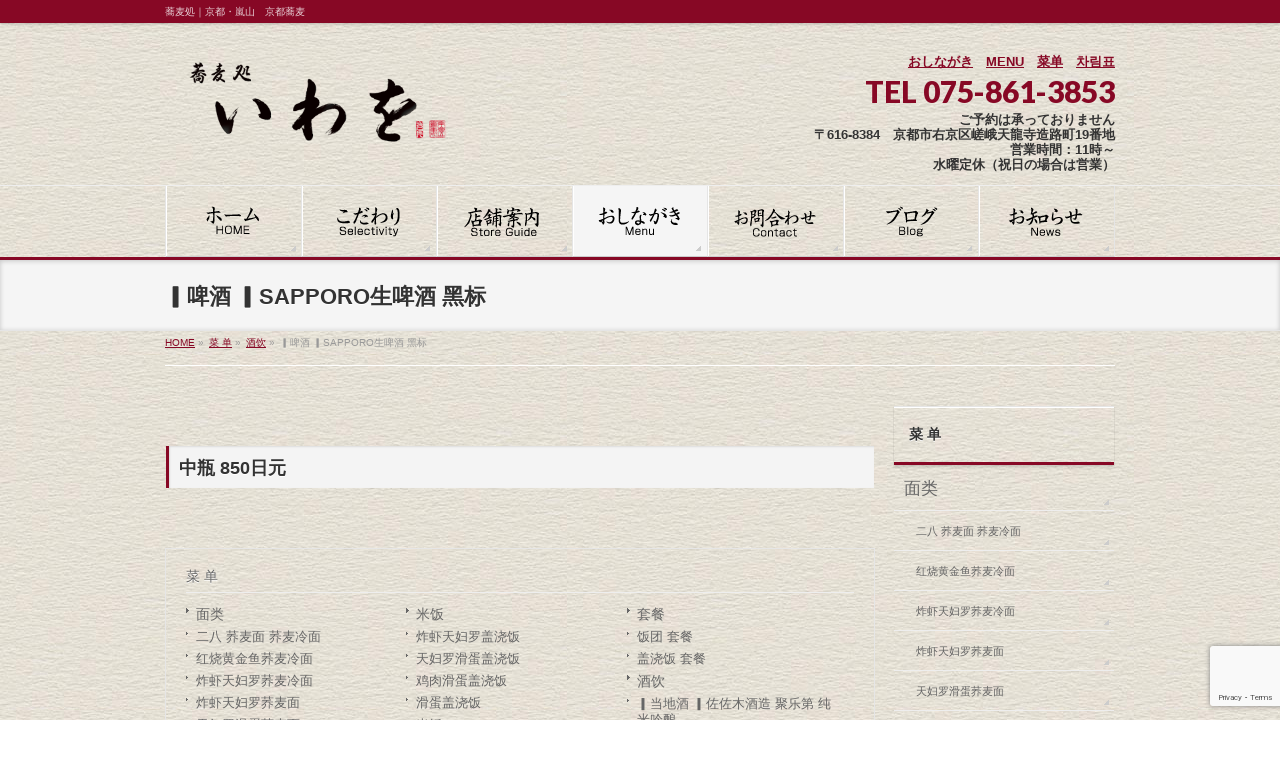

--- FILE ---
content_type: text/html; charset=UTF-8
request_url: https://www.kyoto-iwawo.co.jp/zh/menu/drink/sapporo-kuro/
body_size: 14283
content:
<!DOCTYPE html>
<!--[if IE]>
<meta http-equiv="X-UA-Compatible" content="IE=Edge">
<![endif]-->
<html xmlns:fb="http://ogp.me/ns/fb#" lang="zh-Hans">
<head>
<meta charset="UTF-8" />
<link rel="start" href="https://www.kyoto-iwawo.co.jp/zh" title="HOME" />

<!--[if lte IE 8]>
<link rel="stylesheet" type="text/css" media="all" href="https://www.kyoto-iwawo.co.jp/wp/wp-content/themes/biz-vektor-child/style_oldie.css" />
<![endif]-->
<meta id="viewport" name="viewport" content="width=device-width, initial-scale=1">
<title>▎啤酒 ▎SAPPORO生啤酒 黑标 | 菜 单 | いわを</title>
<meta name='robots' content='max-image-preview:large' />
<link rel='dns-prefetch' href='//secure.gravatar.com' />
<link rel='dns-prefetch' href='//stats.wp.com' />
<link rel='dns-prefetch' href='//fonts.googleapis.com' />
<link rel='dns-prefetch' href='//v0.wordpress.com' />
<link rel='dns-prefetch' href='//i0.wp.com' />
<link rel="alternate" type="application/rss+xml" title="いわを &raquo; Feed" href="https://www.kyoto-iwawo.co.jp/zh/feed/" />
<link rel="alternate" type="application/rss+xml" title="いわを &raquo; 评论 Feed" href="https://www.kyoto-iwawo.co.jp/zh/comments/feed/" />
<meta name="description" content="[:ja]中瓶 850円[:en]850yen for medium bottle[:zh]中瓶 850日元[:KO]중병 850엔[:]" />
<style type="text/css">.keyColorBG,.keyColorBGh:hover,.keyColor_bg,.keyColor_bg_hover:hover{background-color: #870825;}.keyColorCl,.keyColorClh:hover,.keyColor_txt,.keyColor_txt_hover:hover{color: #870825;}.keyColorBd,.keyColorBdh:hover,.keyColor_border,.keyColor_border_hover:hover{border-color: #870825;}.color_keyBG,.color_keyBGh:hover,.color_key_bg,.color_key_bg_hover:hover{background-color: #870825;}.color_keyCl,.color_keyClh:hover,.color_key_txt,.color_key_txt_hover:hover{color: #870825;}.color_keyBd,.color_keyBdh:hover,.color_key_border,.color_key_border_hover:hover{border-color: #870825;}</style>
<script type="text/javascript">
/* <![CDATA[ */
window._wpemojiSettings = {"baseUrl":"https:\/\/s.w.org\/images\/core\/emoji\/15.0.3\/72x72\/","ext":".png","svgUrl":"https:\/\/s.w.org\/images\/core\/emoji\/15.0.3\/svg\/","svgExt":".svg","source":{"concatemoji":"https:\/\/www.kyoto-iwawo.co.jp\/wp\/wp-includes\/js\/wp-emoji-release.min.js?ver=6.5.7"}};
/*! This file is auto-generated */
!function(i,n){var o,s,e;function c(e){try{var t={supportTests:e,timestamp:(new Date).valueOf()};sessionStorage.setItem(o,JSON.stringify(t))}catch(e){}}function p(e,t,n){e.clearRect(0,0,e.canvas.width,e.canvas.height),e.fillText(t,0,0);var t=new Uint32Array(e.getImageData(0,0,e.canvas.width,e.canvas.height).data),r=(e.clearRect(0,0,e.canvas.width,e.canvas.height),e.fillText(n,0,0),new Uint32Array(e.getImageData(0,0,e.canvas.width,e.canvas.height).data));return t.every(function(e,t){return e===r[t]})}function u(e,t,n){switch(t){case"flag":return n(e,"\ud83c\udff3\ufe0f\u200d\u26a7\ufe0f","\ud83c\udff3\ufe0f\u200b\u26a7\ufe0f")?!1:!n(e,"\ud83c\uddfa\ud83c\uddf3","\ud83c\uddfa\u200b\ud83c\uddf3")&&!n(e,"\ud83c\udff4\udb40\udc67\udb40\udc62\udb40\udc65\udb40\udc6e\udb40\udc67\udb40\udc7f","\ud83c\udff4\u200b\udb40\udc67\u200b\udb40\udc62\u200b\udb40\udc65\u200b\udb40\udc6e\u200b\udb40\udc67\u200b\udb40\udc7f");case"emoji":return!n(e,"\ud83d\udc26\u200d\u2b1b","\ud83d\udc26\u200b\u2b1b")}return!1}function f(e,t,n){var r="undefined"!=typeof WorkerGlobalScope&&self instanceof WorkerGlobalScope?new OffscreenCanvas(300,150):i.createElement("canvas"),a=r.getContext("2d",{willReadFrequently:!0}),o=(a.textBaseline="top",a.font="600 32px Arial",{});return e.forEach(function(e){o[e]=t(a,e,n)}),o}function t(e){var t=i.createElement("script");t.src=e,t.defer=!0,i.head.appendChild(t)}"undefined"!=typeof Promise&&(o="wpEmojiSettingsSupports",s=["flag","emoji"],n.supports={everything:!0,everythingExceptFlag:!0},e=new Promise(function(e){i.addEventListener("DOMContentLoaded",e,{once:!0})}),new Promise(function(t){var n=function(){try{var e=JSON.parse(sessionStorage.getItem(o));if("object"==typeof e&&"number"==typeof e.timestamp&&(new Date).valueOf()<e.timestamp+604800&&"object"==typeof e.supportTests)return e.supportTests}catch(e){}return null}();if(!n){if("undefined"!=typeof Worker&&"undefined"!=typeof OffscreenCanvas&&"undefined"!=typeof URL&&URL.createObjectURL&&"undefined"!=typeof Blob)try{var e="postMessage("+f.toString()+"("+[JSON.stringify(s),u.toString(),p.toString()].join(",")+"));",r=new Blob([e],{type:"text/javascript"}),a=new Worker(URL.createObjectURL(r),{name:"wpTestEmojiSupports"});return void(a.onmessage=function(e){c(n=e.data),a.terminate(),t(n)})}catch(e){}c(n=f(s,u,p))}t(n)}).then(function(e){for(var t in e)n.supports[t]=e[t],n.supports.everything=n.supports.everything&&n.supports[t],"flag"!==t&&(n.supports.everythingExceptFlag=n.supports.everythingExceptFlag&&n.supports[t]);n.supports.everythingExceptFlag=n.supports.everythingExceptFlag&&!n.supports.flag,n.DOMReady=!1,n.readyCallback=function(){n.DOMReady=!0}}).then(function(){return e}).then(function(){var e;n.supports.everything||(n.readyCallback(),(e=n.source||{}).concatemoji?t(e.concatemoji):e.wpemoji&&e.twemoji&&(t(e.twemoji),t(e.wpemoji)))}))}((window,document),window._wpemojiSettings);
/* ]]> */
</script>
<style id='wp-emoji-styles-inline-css' type='text/css'>

	img.wp-smiley, img.emoji {
		display: inline !important;
		border: none !important;
		box-shadow: none !important;
		height: 1em !important;
		width: 1em !important;
		margin: 0 0.07em !important;
		vertical-align: -0.1em !important;
		background: none !important;
		padding: 0 !important;
	}
</style>
<link rel='stylesheet' id='wp-block-library-css' href='https://www.kyoto-iwawo.co.jp/wp/wp-includes/css/dist/block-library/style.min.css?ver=6.5.7' type='text/css' media='all' />
<style id='wp-block-library-inline-css' type='text/css'>
.has-text-align-justify{text-align:justify;}
</style>
<link rel='stylesheet' id='jetpack-videopress-video-block-view-css' href='https://www.kyoto-iwawo.co.jp/wp/wp-content/plugins/jetpack/jetpack_vendor/automattic/jetpack-videopress/build/block-editor/blocks/video/view.css?minify=false&#038;ver=34ae973733627b74a14e' type='text/css' media='all' />
<link rel='stylesheet' id='mediaelement-css' href='https://www.kyoto-iwawo.co.jp/wp/wp-includes/js/mediaelement/mediaelementplayer-legacy.min.css?ver=4.2.17' type='text/css' media='all' />
<link rel='stylesheet' id='wp-mediaelement-css' href='https://www.kyoto-iwawo.co.jp/wp/wp-includes/js/mediaelement/wp-mediaelement.min.css?ver=6.5.7' type='text/css' media='all' />
<style id='classic-theme-styles-inline-css' type='text/css'>
/*! This file is auto-generated */
.wp-block-button__link{color:#fff;background-color:#32373c;border-radius:9999px;box-shadow:none;text-decoration:none;padding:calc(.667em + 2px) calc(1.333em + 2px);font-size:1.125em}.wp-block-file__button{background:#32373c;color:#fff;text-decoration:none}
</style>
<style id='global-styles-inline-css' type='text/css'>
body{--wp--preset--color--black: #000000;--wp--preset--color--cyan-bluish-gray: #abb8c3;--wp--preset--color--white: #ffffff;--wp--preset--color--pale-pink: #f78da7;--wp--preset--color--vivid-red: #cf2e2e;--wp--preset--color--luminous-vivid-orange: #ff6900;--wp--preset--color--luminous-vivid-amber: #fcb900;--wp--preset--color--light-green-cyan: #7bdcb5;--wp--preset--color--vivid-green-cyan: #00d084;--wp--preset--color--pale-cyan-blue: #8ed1fc;--wp--preset--color--vivid-cyan-blue: #0693e3;--wp--preset--color--vivid-purple: #9b51e0;--wp--preset--gradient--vivid-cyan-blue-to-vivid-purple: linear-gradient(135deg,rgba(6,147,227,1) 0%,rgb(155,81,224) 100%);--wp--preset--gradient--light-green-cyan-to-vivid-green-cyan: linear-gradient(135deg,rgb(122,220,180) 0%,rgb(0,208,130) 100%);--wp--preset--gradient--luminous-vivid-amber-to-luminous-vivid-orange: linear-gradient(135deg,rgba(252,185,0,1) 0%,rgba(255,105,0,1) 100%);--wp--preset--gradient--luminous-vivid-orange-to-vivid-red: linear-gradient(135deg,rgba(255,105,0,1) 0%,rgb(207,46,46) 100%);--wp--preset--gradient--very-light-gray-to-cyan-bluish-gray: linear-gradient(135deg,rgb(238,238,238) 0%,rgb(169,184,195) 100%);--wp--preset--gradient--cool-to-warm-spectrum: linear-gradient(135deg,rgb(74,234,220) 0%,rgb(151,120,209) 20%,rgb(207,42,186) 40%,rgb(238,44,130) 60%,rgb(251,105,98) 80%,rgb(254,248,76) 100%);--wp--preset--gradient--blush-light-purple: linear-gradient(135deg,rgb(255,206,236) 0%,rgb(152,150,240) 100%);--wp--preset--gradient--blush-bordeaux: linear-gradient(135deg,rgb(254,205,165) 0%,rgb(254,45,45) 50%,rgb(107,0,62) 100%);--wp--preset--gradient--luminous-dusk: linear-gradient(135deg,rgb(255,203,112) 0%,rgb(199,81,192) 50%,rgb(65,88,208) 100%);--wp--preset--gradient--pale-ocean: linear-gradient(135deg,rgb(255,245,203) 0%,rgb(182,227,212) 50%,rgb(51,167,181) 100%);--wp--preset--gradient--electric-grass: linear-gradient(135deg,rgb(202,248,128) 0%,rgb(113,206,126) 100%);--wp--preset--gradient--midnight: linear-gradient(135deg,rgb(2,3,129) 0%,rgb(40,116,252) 100%);--wp--preset--font-size--small: 13px;--wp--preset--font-size--medium: 20px;--wp--preset--font-size--large: 36px;--wp--preset--font-size--x-large: 42px;--wp--preset--spacing--20: 0.44rem;--wp--preset--spacing--30: 0.67rem;--wp--preset--spacing--40: 1rem;--wp--preset--spacing--50: 1.5rem;--wp--preset--spacing--60: 2.25rem;--wp--preset--spacing--70: 3.38rem;--wp--preset--spacing--80: 5.06rem;--wp--preset--shadow--natural: 6px 6px 9px rgba(0, 0, 0, 0.2);--wp--preset--shadow--deep: 12px 12px 50px rgba(0, 0, 0, 0.4);--wp--preset--shadow--sharp: 6px 6px 0px rgba(0, 0, 0, 0.2);--wp--preset--shadow--outlined: 6px 6px 0px -3px rgba(255, 255, 255, 1), 6px 6px rgba(0, 0, 0, 1);--wp--preset--shadow--crisp: 6px 6px 0px rgba(0, 0, 0, 1);}:where(.is-layout-flex){gap: 0.5em;}:where(.is-layout-grid){gap: 0.5em;}body .is-layout-flex{display: flex;}body .is-layout-flex{flex-wrap: wrap;align-items: center;}body .is-layout-flex > *{margin: 0;}body .is-layout-grid{display: grid;}body .is-layout-grid > *{margin: 0;}:where(.wp-block-columns.is-layout-flex){gap: 2em;}:where(.wp-block-columns.is-layout-grid){gap: 2em;}:where(.wp-block-post-template.is-layout-flex){gap: 1.25em;}:where(.wp-block-post-template.is-layout-grid){gap: 1.25em;}.has-black-color{color: var(--wp--preset--color--black) !important;}.has-cyan-bluish-gray-color{color: var(--wp--preset--color--cyan-bluish-gray) !important;}.has-white-color{color: var(--wp--preset--color--white) !important;}.has-pale-pink-color{color: var(--wp--preset--color--pale-pink) !important;}.has-vivid-red-color{color: var(--wp--preset--color--vivid-red) !important;}.has-luminous-vivid-orange-color{color: var(--wp--preset--color--luminous-vivid-orange) !important;}.has-luminous-vivid-amber-color{color: var(--wp--preset--color--luminous-vivid-amber) !important;}.has-light-green-cyan-color{color: var(--wp--preset--color--light-green-cyan) !important;}.has-vivid-green-cyan-color{color: var(--wp--preset--color--vivid-green-cyan) !important;}.has-pale-cyan-blue-color{color: var(--wp--preset--color--pale-cyan-blue) !important;}.has-vivid-cyan-blue-color{color: var(--wp--preset--color--vivid-cyan-blue) !important;}.has-vivid-purple-color{color: var(--wp--preset--color--vivid-purple) !important;}.has-black-background-color{background-color: var(--wp--preset--color--black) !important;}.has-cyan-bluish-gray-background-color{background-color: var(--wp--preset--color--cyan-bluish-gray) !important;}.has-white-background-color{background-color: var(--wp--preset--color--white) !important;}.has-pale-pink-background-color{background-color: var(--wp--preset--color--pale-pink) !important;}.has-vivid-red-background-color{background-color: var(--wp--preset--color--vivid-red) !important;}.has-luminous-vivid-orange-background-color{background-color: var(--wp--preset--color--luminous-vivid-orange) !important;}.has-luminous-vivid-amber-background-color{background-color: var(--wp--preset--color--luminous-vivid-amber) !important;}.has-light-green-cyan-background-color{background-color: var(--wp--preset--color--light-green-cyan) !important;}.has-vivid-green-cyan-background-color{background-color: var(--wp--preset--color--vivid-green-cyan) !important;}.has-pale-cyan-blue-background-color{background-color: var(--wp--preset--color--pale-cyan-blue) !important;}.has-vivid-cyan-blue-background-color{background-color: var(--wp--preset--color--vivid-cyan-blue) !important;}.has-vivid-purple-background-color{background-color: var(--wp--preset--color--vivid-purple) !important;}.has-black-border-color{border-color: var(--wp--preset--color--black) !important;}.has-cyan-bluish-gray-border-color{border-color: var(--wp--preset--color--cyan-bluish-gray) !important;}.has-white-border-color{border-color: var(--wp--preset--color--white) !important;}.has-pale-pink-border-color{border-color: var(--wp--preset--color--pale-pink) !important;}.has-vivid-red-border-color{border-color: var(--wp--preset--color--vivid-red) !important;}.has-luminous-vivid-orange-border-color{border-color: var(--wp--preset--color--luminous-vivid-orange) !important;}.has-luminous-vivid-amber-border-color{border-color: var(--wp--preset--color--luminous-vivid-amber) !important;}.has-light-green-cyan-border-color{border-color: var(--wp--preset--color--light-green-cyan) !important;}.has-vivid-green-cyan-border-color{border-color: var(--wp--preset--color--vivid-green-cyan) !important;}.has-pale-cyan-blue-border-color{border-color: var(--wp--preset--color--pale-cyan-blue) !important;}.has-vivid-cyan-blue-border-color{border-color: var(--wp--preset--color--vivid-cyan-blue) !important;}.has-vivid-purple-border-color{border-color: var(--wp--preset--color--vivid-purple) !important;}.has-vivid-cyan-blue-to-vivid-purple-gradient-background{background: var(--wp--preset--gradient--vivid-cyan-blue-to-vivid-purple) !important;}.has-light-green-cyan-to-vivid-green-cyan-gradient-background{background: var(--wp--preset--gradient--light-green-cyan-to-vivid-green-cyan) !important;}.has-luminous-vivid-amber-to-luminous-vivid-orange-gradient-background{background: var(--wp--preset--gradient--luminous-vivid-amber-to-luminous-vivid-orange) !important;}.has-luminous-vivid-orange-to-vivid-red-gradient-background{background: var(--wp--preset--gradient--luminous-vivid-orange-to-vivid-red) !important;}.has-very-light-gray-to-cyan-bluish-gray-gradient-background{background: var(--wp--preset--gradient--very-light-gray-to-cyan-bluish-gray) !important;}.has-cool-to-warm-spectrum-gradient-background{background: var(--wp--preset--gradient--cool-to-warm-spectrum) !important;}.has-blush-light-purple-gradient-background{background: var(--wp--preset--gradient--blush-light-purple) !important;}.has-blush-bordeaux-gradient-background{background: var(--wp--preset--gradient--blush-bordeaux) !important;}.has-luminous-dusk-gradient-background{background: var(--wp--preset--gradient--luminous-dusk) !important;}.has-pale-ocean-gradient-background{background: var(--wp--preset--gradient--pale-ocean) !important;}.has-electric-grass-gradient-background{background: var(--wp--preset--gradient--electric-grass) !important;}.has-midnight-gradient-background{background: var(--wp--preset--gradient--midnight) !important;}.has-small-font-size{font-size: var(--wp--preset--font-size--small) !important;}.has-medium-font-size{font-size: var(--wp--preset--font-size--medium) !important;}.has-large-font-size{font-size: var(--wp--preset--font-size--large) !important;}.has-x-large-font-size{font-size: var(--wp--preset--font-size--x-large) !important;}
.wp-block-navigation a:where(:not(.wp-element-button)){color: inherit;}
:where(.wp-block-post-template.is-layout-flex){gap: 1.25em;}:where(.wp-block-post-template.is-layout-grid){gap: 1.25em;}
:where(.wp-block-columns.is-layout-flex){gap: 2em;}:where(.wp-block-columns.is-layout-grid){gap: 2em;}
.wp-block-pullquote{font-size: 1.5em;line-height: 1.6;}
</style>
<link rel='stylesheet' id='contact-form-7-css' href='https://www.kyoto-iwawo.co.jp/wp/wp-content/plugins/contact-form-7/includes/css/styles.css?ver=5.7.6' type='text/css' media='all' />
<link rel='stylesheet' id='child-pages-shortcode-css-css' href='https://www.kyoto-iwawo.co.jp/wp/wp-content/plugins/child-pages-shortcode/css/child-pages-shortcode.min.css?ver=1.1.4' type='text/css' media='all' />
<link rel='stylesheet' id='Biz_Vektor_common_style-css' href='https://www.kyoto-iwawo.co.jp/wp/wp-content/themes/biz-vektor/css/bizvektor_common_min.css?ver=1.12.4' type='text/css' media='all' />
<link rel='stylesheet' id='Biz_Vektor_Design_style-css' href='https://www.kyoto-iwawo.co.jp/wp/wp-content/themes/biz-vektor/design_skins/002/002.css?ver=1.12.4' type='text/css' media='all' />
<link rel='stylesheet' id='Biz_Vektor_plugin_sns_style-css' href='https://www.kyoto-iwawo.co.jp/wp/wp-content/themes/biz-vektor/plugins/sns/style_bizvektor_sns.css?ver=6.5.7' type='text/css' media='all' />
<link rel='stylesheet' id='Biz_Vektor_add_web_fonts-css' href='//fonts.googleapis.com/css?family=Droid+Sans%3A700%7CLato%3A900%7CAnton&#038;ver=6.5.7' type='text/css' media='all' />
<style id='jetpack_facebook_likebox-inline-css' type='text/css'>
.widget_facebook_likebox {
	overflow: hidden;
}

</style>
<link rel='stylesheet' id='jetpack_css-css' href='https://www.kyoto-iwawo.co.jp/wp/wp-content/plugins/jetpack/css/jetpack.css?ver=12.4.1' type='text/css' media='all' />
<link rel='stylesheet' id='jquery.lightbox.min.css-css' href='https://www.kyoto-iwawo.co.jp/wp/wp-content/plugins/wp-jquery-lightbox/styles/lightbox.min.css?ver=1.4.8.2' type='text/css' media='all' />
<script type="text/javascript" src="https://www.kyoto-iwawo.co.jp/wp/wp-includes/js/jquery/jquery.min.js?ver=3.7.1" id="jquery-core-js"></script>
<script type="text/javascript" src="https://www.kyoto-iwawo.co.jp/wp/wp-includes/js/jquery/jquery-migrate.min.js?ver=3.4.1" id="jquery-migrate-js"></script>
<script type="text/javascript" src="https://www.kyoto-iwawo.co.jp/wp/wp-content/plugins/child-pages-shortcode/js/child-pages-shortcode.min.js?ver=1.1.4" id="child-pages-shortcode-js"></script>
<link rel="https://api.w.org/" href="https://www.kyoto-iwawo.co.jp/wp-json/" /><link rel="alternate" type="application/json" href="https://www.kyoto-iwawo.co.jp/wp-json/wp/v2/pages/958" /><link rel="EditURI" type="application/rsd+xml" title="RSD" href="https://www.kyoto-iwawo.co.jp/wp/xmlrpc.php?rsd" />
<link rel="canonical" href="https://www.kyoto-iwawo.co.jp/zh/menu/drink/sapporo-kuro/" />
<link rel='shortlink' href='https://wp.me/P7wVdk-fs' />
<link rel="alternate" type="application/json+oembed" href="https://www.kyoto-iwawo.co.jp/wp-json/oembed/1.0/embed?url=https%3A%2F%2Fwww.kyoto-iwawo.co.jp%2Fzh%2Fmenu%2Fdrink%2Fsapporo-kuro%2F" />
<link rel="alternate" type="text/xml+oembed" href="https://www.kyoto-iwawo.co.jp/wp-json/oembed/1.0/embed?url=https%3A%2F%2Fwww.kyoto-iwawo.co.jp%2Fzh%2Fmenu%2Fdrink%2Fsapporo-kuro%2F&#038;format=xml" />
<style type="text/css">
.qtranxs_flag_ja {background-image: url(https://www.kyoto-iwawo.co.jp/wp/wp-content/plugins/qtranslate-x/flags/jp.png); background-repeat: no-repeat;}
.qtranxs_flag_en {background-image: url(https://www.kyoto-iwawo.co.jp/wp/wp-content/plugins/qtranslate-x/flags/gb.png); background-repeat: no-repeat;}
.qtranxs_flag_zh {background-image: url(https://www.kyoto-iwawo.co.jp/wp/wp-content/plugins/qtranslate-x/flags/cn.png); background-repeat: no-repeat;}
.qtranxs_flag_KO {background-image: url(https://www.kyoto-iwawo.co.jp/wp/wp-content/plugins/qtranslate-x/flags/kr.png); background-repeat: no-repeat;}
</style>
<link hreflang="ja" href="https://www.kyoto-iwawo.co.jp/ja/menu/drink/sapporo-kuro/" rel="alternate" />
<link hreflang="en" href="https://www.kyoto-iwawo.co.jp/en/menu/drink/sapporo-kuro/" rel="alternate" />
<link hreflang="zh" href="https://www.kyoto-iwawo.co.jp/zh/menu/drink/sapporo-kuro/" rel="alternate" />
<link hreflang="KO" href="https://www.kyoto-iwawo.co.jp/KO/menu/drink/sapporo-kuro/" rel="alternate" />
<link hreflang="x-default" href="https://www.kyoto-iwawo.co.jp/menu/drink/sapporo-kuro/" rel="alternate" />
<meta name="generator" content="qTranslate-X 3.4.6.8" />
	<style>img#wpstats{display:none}</style>
		<!-- [ T&P　Design OGP ] -->
<meta property="og:site_name" content="いわを" />
<meta property="og:url" content="https://www.kyoto-iwawo.co.jp/zh/menu/drink/sapporo-kuro/" />
<meta property="fb:app_id" content="275429040944152" />
<meta property="og:type" content="article" />
<meta property="og:title" content="▎啤酒 ▎SAPPORO生啤酒 黑标 | いわを" />
<meta property="og:description" content="中瓶 850日元" />
<!-- [ /T&P　Design OGP ] -->
<!--[if lte IE 8]>
<link rel="stylesheet" type="text/css" media="all" href="https://www.kyoto-iwawo.co.jp/wp/wp-content/themes/biz-vektor/design_skins/002/002_oldie.css" />
<![endif]-->
		<style type="text/css">
			@import url(http://fonts.googleapis.com/css?family=Open+Sans:400,700,700italic,300,300italic,400italic);

		body {font-family: 'Open Sans', sans-serif;}
	
		/*-------------------------------------------*/
		/*	default global version style
		/*-------------------------------------------*/
		body { font-size: 1.05em; }
				
		.sideTower .localSection li ul li, 
		#sideTower .localSection li ul li { font-size: 0.9em; }
		</style>
	<link rel="pingback" href="https://www.kyoto-iwawo.co.jp/wp/xmlrpc.php" />
<style type="text/css" id="custom-background-css">
body.custom-background { background-image: url("https://www.kyoto-iwawo.co.jp/wp/wp-content/uploads/2016/06/back-3.jpg"); background-position: left top; background-size: auto; background-repeat: repeat; background-attachment: fixed; }
</style>
	
<!-- Jetpack Open Graph Tags -->
<meta property="og:type" content="article" />
<meta property="og:title" content="▎啤酒 ▎SAPPORO生啤酒 黑标" />
<meta property="og:url" content="https://www.kyoto-iwawo.co.jp/zh/menu/drink/sapporo-kuro/" />
<meta property="og:description" content="中瓶 850日元" />
<meta property="article:published_time" content="2016-05-11T16:41:46+00:00" />
<meta property="article:modified_time" content="2025-11-12T10:02:16+00:00" />
<meta property="og:site_name" content="いわを" />
<meta property="og:image" content="https://i0.wp.com/www.kyoto-iwawo.co.jp/wp/wp-content/uploads/2021/05/cropped-7bf5c33fdbce6066105f4bad7a74f81a.jpg?fit=512%2C512&#038;ssl=1" />
<meta property="og:image:width" content="512" />
<meta property="og:image:height" content="512" />
<meta property="og:image:alt" content="" />
<meta property="og:locale" content="zh_CN" />
<meta name="twitter:text:title" content="▎啤酒 ▎SAPPORO生啤酒 黑标" />
<meta name="twitter:image" content="https://i0.wp.com/www.kyoto-iwawo.co.jp/wp/wp-content/uploads/2021/05/cropped-7bf5c33fdbce6066105f4bad7a74f81a.jpg?fit=240%2C240&amp;ssl=1" />
<meta name="twitter:card" content="summary" />

<!-- End Jetpack Open Graph Tags -->
<link rel="icon" href="https://i0.wp.com/www.kyoto-iwawo.co.jp/wp/wp-content/uploads/2021/05/cropped-7bf5c33fdbce6066105f4bad7a74f81a.jpg?fit=32%2C32&#038;ssl=1" sizes="32x32" />
<link rel="icon" href="https://i0.wp.com/www.kyoto-iwawo.co.jp/wp/wp-content/uploads/2021/05/cropped-7bf5c33fdbce6066105f4bad7a74f81a.jpg?fit=192%2C192&#038;ssl=1" sizes="192x192" />
<link rel="apple-touch-icon" href="https://i0.wp.com/www.kyoto-iwawo.co.jp/wp/wp-content/uploads/2021/05/cropped-7bf5c33fdbce6066105f4bad7a74f81a.jpg?fit=180%2C180&#038;ssl=1" />
<meta name="msapplication-TileImage" content="https://i0.wp.com/www.kyoto-iwawo.co.jp/wp/wp-content/uploads/2021/05/cropped-7bf5c33fdbce6066105f4bad7a74f81a.jpg?fit=270%2C270&#038;ssl=1" />
		<style type="text/css">
/* FontNormal */
a,
a:hover,
a:active,
#header #headContact #headContactTel,
#gMenu .menu li a span,
#content h4,
#content h5,
#content dt,
#content .child_page_block h4 a:hover,
#content .child_page_block p a:hover,
.paging span,
.paging a,
#content .infoList ul li .infoTxt a:hover,
#content .infoList .infoListBox div.entryTxtBox h4.entryTitle a,
#footerSiteMap .menu a:hover,
#topPr h3 a:hover,
#topPr .topPrDescription a:hover,
#content ul.linkList li a:hover,
#content .childPageBox ul li.current_page_item a,
#content .childPageBox ul li.current_page_item ul li a:hover,
#content .childPageBox ul li a:hover,
#content .childPageBox ul li.current_page_item a	{ color:#870825;}

/* bg */
::selection			{ background-color:#870825;}
::-moz-selection	{ background-color:#870825;}
/* bg */
#gMenu .assistive-text,
#content .mainFootContact .mainFootBt a,
.paging span.current,
.paging a:hover,
#content .infoList .infoCate a:hover,
.sideTower li.sideBnr#sideContact a,
form#searchform input#searchsubmit,
#pagetop a:hover,
a.btn,
.linkBtn a,
input[type=button],
input[type=submit]	{ background-color:#870825;}

/* border */
#searchform input[type=submit],
p.form-submit input[type=submit],
form#searchform input#searchsubmit,
#content form input.wpcf7-submit,
#confirm-button input,
a.btn,
.linkBtn a,
input[type=button],
input[type=submit],
.moreLink a,
#headerTop,
#content h3,
#content .child_page_block h4 a,
.paging span,
.paging a,
form#searchform input#searchsubmit	{ border-color:#870825;}

#gMenu	{ border-top-color:#870825;}
#content h2,
#content h1.contentTitle,
#content h1.entryPostTitle,
.sideTower .localHead,
#topPr h3 a	{ border-bottom-color:#870825; }

@media (min-width: 770px) {
#gMenu { border-top-color:#eeeeee;}
#gMenu	{ border-bottom-color:#870825; }
#footMenu .menu li a:hover	{ color:#870825; }
}
		</style>
<!--[if lte IE 8]>
<style type="text/css">
#gMenu	{ border-bottom-color:#870825; }
#footMenu .menu li a:hover	{ color:#870825; }
</style>
<![endif]-->
<!-- [ BizVektor CalmlyBrace ] -->
<style type="text/css">
#headerTop	{ border-top:none;background-color:#870825;box-shadow:0px 1px 3px rgba(0,0,0,0.2);}
#site-description	{ color:#fff; opacity:0.8; }
@media (min-width: 770px) {
#footMenu		{ background-color:#870825;border:none;box-shadow:none;box-shadow:0px 1px 3px rgba(0,0,0,0.2); }
#footMenu .menu li a			{ border-right-color:#fff;color:#fff;opacity:0.8; }
#footMenu .menu li.firstChild a	{ border-left-color:#fff;}
#footMenu .menu li a:hover	{ color:#fff !important; text-decoration:underline; }
}
</style>
<!--[if lte IE 8]>
<style type="text/css">
#footMenu		{ background-color:#870825;border:none;box-shadow:none;box-shadow:0px 1px 3px rgba(0,0,0,0.2); }
#footMenu .menu li a			{ border-right-color:#fff;color:#fff;opacity:0.8; }
#footMenu .menu li.firstChild a	{ border-left-color:#fff;}
#footMenu .menu li a:hover	{ color:#fff !important; text-decoration:underline; }
</style>
<![endif]-->
<!-- / [ BizVektor CalmlyBrace ] -->
	<!-- [ BizVektor CalmlyFlat ] -->
<style type="text/css">
@media (min-width: 770px) {
#gMenu	{ background:none;-ms-filter: "progid:DXImageTransform.Microsoft.gradient(enabled=false)" !important; }
}
</style>
<!--[if lte IE 8]>
<style type="text/css">
#gMenu	{
background:none;
-ms-filter: "progid:DXImageTransform.Microsoft.gradient(enabled=false)" !important;
-pie-background:none; }
</style>
<![endif]-->
<!-- / [ BizVektor CalmlyFlat ] -->
	<link rel="stylesheet" href="https://www.kyoto-iwawo.co.jp/wp/wp-content/themes/biz-vektor-child/style.css" type="text/css" media="all" />
<style type="text/css">
@media (min-width: 970px) { #gMenu .menu > li { width:14.28%; text-align:center; } }
@media (min-width: 970px) {
#main #container #content { width:710px; }
#topMainBnrFrame{width:100%}
}
@media only screen and (max-width: 480px) {
img.alignright {
	padding: 0 0 8px 0;
	margin: 0 auto;
	display: block;
	}
img.alignleft {
	padding: 0 0 8px 0;
	margin: 0 auto;
	display: block;
	}
.alignright {
	float: none;
	}
.alignleft {
	float: none;
	}
}


/*****　PC2列とスマホ1列　*****/
.container2 {
  display: flex;
  flex-wrap: wrap;
}
.column {
  width: 100%;
}
img.column {
 		  width:100%;
  	}
@media (min-width: 600px) {
  .column {
    width: 50%;
  }
}
/*****　枠　*****/
.waku {
    background-color: #eee;
    margin: 2em 0;
    padding: 2em;
    width: 100%;
    height: auto;
}

/*****　ヘッダー画像の幅を画面いっぱいに広げる　*****/
/*　画像フレームの幅を100%に　*/
#topMainBnrFrame {
    width: 100%;
    height: auto;
}
 
/*　画像幅を100%に　*/
#topMainBnr img {
    width:100% !important;
    max-width: 100% !important;
    height: auto !important;
}
 
/*　画像の枠線を削除　*/
#topMainBnrFrame .slideFrame {
    border:none;
}
 
/*　画像の位置調整　*/
#topMainBnrFrame .slideFrame img {
    left: 0px;
}
 
/*　画像の余白を削除　*/
#topMainBnr {
    padding:1px 0px;
}
 
/*****　ヘッダー画像のサイズ定義を変更した場合　*****/
@media (min-width: 970px) { /*　BizVektorのレスポンシブ設定による　*/
    /*　画像フレームの最小の高さを設定　*/
    #topMainBnrFrame {
        min-height: 200px;
    }
}
 
/*　画像フレームの背景色・影を消す　*/
#topMainBnr,
#topMainBnrFrame {
    background-color:transparent;
    box-shadow:none;
    border:none;
}
/* スライドショーの幅を100%に */
#topMainBnrFrame .slides img,
#topMainBnrFrame.flexslider .slides img {
    width: 100% !important;
    max-width: 100% !important;
}
 
/* スライドショーの枠線なしに */
#topMainBnrFrame .slideFrame,
#topMainBnrFrame a.slideFrame:hover {
    border:none;
}

/* スライドショーからはみ出た部分を非表示に */
#topMainBnr {
    overflow: hidden;
}


#header #site-title a img {
max-height: 200px;
max-width: 300px;
margin-top: 3px;
}


#footerSection {
    background: url(https://www.kyoto-iwawo.co.jp/wp/wp-content/uploads/2016/05/tesukiwashi-pattern-04-3.jpg) repeat;
}
 
#footer,
#siteBottom {
    background: transparent;
    border: none;
}

/*　お問い合わせメッセージ　*/
#header #headContact #headContactTxt {
    font-size:13px;
    font-weight:bold;
}
 
/*　電話番号　*/
#header #headContact #headContactTel {
    font-size:30px;
    margin-top:10px;margin-bottom:10px;
}
 
/*　受付時間　*/
#header #headContact #headContactTime {
    font-size:13px;
    font-weight:bold;
}


 
/* 会社名 */
#footer dl#footerOutline dt { color:black; }
 
/* 住所 */
#footer dl#footerOutline dd { color:black; }
 
/* フッターサイトマップメニュー */
#footerSiteMap .menu a { color:black; }
 
/* フッター罫線 */
#footer { border-top:1px solid black; }
 
 
/* (10)CopyrightとPowered byの色 */
#siteBottom #copy,
#siteBottom #copy a,
#siteBottom #powerd,
#siteBottom #powerd a   {
color:black;
}


@media screen and (min-width:641px) {
  .fb-page {
    width:220px !important;
  }
}

@media screen and (max-width:640px) {
  .fb-page {
    width:100% !important;
  }
}</style>
	<script type="text/javascript">
  var _gaq = _gaq || [];
  _gaq.push(['_setAccount', 'UA-81617608-1']);
  _gaq.push(['_trackPageview']);
	  (function() {
	var ga = document.createElement('script'); ga.type = 'text/javascript'; ga.async = true;
	ga.src = ('https:' == document.location.protocol ? 'https://ssl' : 'http://www') + '.google-analytics.com/ga.js';
	var s = document.getElementsByTagName('script')[0]; s.parentNode.insertBefore(ga, s);
  })();
</script>
</head>

<body class="page-template page-template-page-no-mainfoot page-template-page-no-mainfoot-php page page-id-958 page-child parent-pageid-889 custom-background two-column right-sidebar">

<div id="fb-root"></div>
<script>(function(d, s, id) {
	var js, fjs = d.getElementsByTagName(s)[0];
	if (d.getElementById(id)) return;
	js = d.createElement(s); js.id = id;
	js.src = "//connect.facebook.net/ja_JP/sdk.js#xfbml=1&version=v2.3&appId=275429040944152";
	fjs.parentNode.insertBefore(js, fjs);
}(document, 'script', 'facebook-jssdk'));</script>
	
<div id="wrap">

<!--[if lte IE 8]>
<div id="eradi_ie_box">
<div class="alert_title">ご利用の <span style="font-weight: bold;">Internet Exproler</span> は古すぎます。</div>
<p>あなたがご利用の Internet Explorer はすでにサポートが終了しているため、正しい表示・動作を保証しておりません。<br />
古い Internet Exproler はセキュリティーの観点からも、<a href="https://www.microsoft.com/ja-jp/windows/lifecycle/iesupport/" target="_blank" >新しいブラウザに移行する事が強く推奨されています。</a><br />
<a href="http://windows.microsoft.com/ja-jp/internet-explorer/" target="_blank" >最新のInternet Exproler</a> や <a href="https://www.microsoft.com/ja-jp/windows/microsoft-edge" target="_blank" >Edge</a> を利用するか、<a href="https://www.google.co.jp/chrome/browser/index.html" target="_blank">Chrome</a> や <a href="https://www.mozilla.org/ja/firefox/new/" target="_blank">Firefox</a> など、より早くて快適なブラウザをご利用ください。</p>
</div>
<![endif]-->

<!-- [ #headerTop ] -->
<div id="headerTop">
<div class="innerBox">
<div id="site-description">蕎麦処｜京都・嵐山　京都蕎麦</div>
</div>
</div><!-- [ /#headerTop ] -->

<!-- [ #header ] -->
<header id="header" class="header">
<div id="headerInner" class="innerBox">
<!-- [ #headLogo ] -->
<div id="site-title">
<a href="https://www.kyoto-iwawo.co.jp/zh/" title="いわを" rel="home">
<img src="//www.kyoto-iwawo.co.jp/wp/wp-content/uploads/2016/05/ebbc5d18da13aa25cdbd14f321a4de77.png" alt="いわを" /></a>
</div>
<!-- [ /#headLogo ] -->

<!-- [ #headContact ] -->
<div id="headContact" class="itemClose" onclick="showHide('headContact');"><div id="headContactInner">
<div id="headContactTxt"><a title="おしながき" href="https://www.kyoto-iwawo.co.jp/wp/ja/menu/">おしながき</a>　<a title="MENU" href="https://www.kyoto-iwawo.co.jp/wp/en/menu/">MENU</a>　<a title="菜单" href="https://www.kyoto-iwawo.co.jp/wp/zh/menu/">菜单</a>　<a title="차림표" href="https://www.kyoto-iwawo.co.jp/wp/KO/menu/">차림표</a></div>
<div id="headContactTel">TEL 075-861-3853</div>
<div id="headContactTime">ご予約は承っておりません<br />
〒616-8384　京都市右京区嵯峨天龍寺造路町19番地<br />
営業時間：11時～<br />
水曜定休（祝日の場合は営業）</div>
</div></div><!-- [ /#headContact ] -->

</div>
<!-- #headerInner -->
</header>
<!-- [ /#header ] -->


<!-- [ #gMenu ] -->
<div id="gMenu" class="itemClose">
<div id="gMenuInner" class="innerBox">
<h3 class="assistive-text" onclick="showHide('gMenu');"><span>MENU</span></h3>
<div class="skip-link screen-reader-text">
	<a href="#content" title="メニューを飛ばす">メニューを飛ばす</a>
</div>
<div class="menu-headernavigation-container"><ul id="menu-headernavigation" class="menu"><li id="menu-item-843" class="menu-item menu-item-type-post_type menu-item-object-page menu-item-home"><a href="https://www.kyoto-iwawo.co.jp/zh/"><strong><img src="https://www.kyoto-iwawo.co.jp/wp/wp-content/uploads/2016/05/iwaeonav.png"></strong></a></li>
<li id="menu-item-844" class="menu-item menu-item-type-post_type menu-item-object-page"><a href="https://www.kyoto-iwawo.co.jp/zh/kodawari/"><strong><img src="https://www.kyoto-iwawo.co.jp/wp/wp-content/uploads/2016/05/iwaeonavkodawari-1.png"></strong></a></li>
<li id="menu-item-846" class="menu-item menu-item-type-post_type menu-item-object-page"><a href="https://www.kyoto-iwawo.co.jp/zh/company/"><strong><img src="https://www.kyoto-iwawo.co.jp/wp/wp-content/uploads/2016/05/iwaeonavtenpo.png"></strong></a></li>
<li id="menu-item-847" class="menu-item menu-item-type-post_type menu-item-object-page current-page-ancestor menu-item-has-children"><a href="https://www.kyoto-iwawo.co.jp/zh/menu/"><strong><img src="https://www.kyoto-iwawo.co.jp/wp/wp-content/uploads/2016/05/iwaeonavmenu.png"></strong></a>
<ul class="sub-menu">
	<li id="menu-item-848" class="menu-item menu-item-type-post_type menu-item-object-page"><a href="https://www.kyoto-iwawo.co.jp/zh/menu/noodles/"><img src="https://www.kyoto-iwawo.co.jp/wp/wp-content/uploads/2016/05/iwaeonavnoodle.png"></a></li>
	<li id="menu-item-898" class="menu-item menu-item-type-post_type menu-item-object-page"><a href="https://www.kyoto-iwawo.co.jp/zh/menu/ricebowl/"><img src="https://www.kyoto-iwawo.co.jp/wp/wp-content/uploads/2016/05/iwaeonavricebowl.png"></a></li>
	<li id="menu-item-897" class="menu-item menu-item-type-post_type menu-item-object-page current-page-ancestor"><a href="https://www.kyoto-iwawo.co.jp/zh/menu/drink/"><img src="https://www.kyoto-iwawo.co.jp/wp/wp-content/uploads/2016/05/iwaeonavdrink.png"></a></li>
	<li id="menu-item-895" class="menu-item menu-item-type-post_type menu-item-object-page"><a href="https://www.kyoto-iwawo.co.jp/zh/menu/sidedish/"><img src="https://www.kyoto-iwawo.co.jp/wp/wp-content/uploads/2016/05/iwaeonavsidedish.png"></a></li>
	<li id="menu-item-1062" class="menu-item menu-item-type-post_type menu-item-object-page"><a href="https://www.kyoto-iwawo.co.jp/zh/menu/set/"><img src="https://www.kyoto-iwawo.co.jp/wp/wp-content/uploads/2016/05/iwaeonavset.png"></a></li>
</ul>
</li>
<li id="menu-item-850" class="menu-item menu-item-type-post_type menu-item-object-page"><a href="https://www.kyoto-iwawo.co.jp/zh/contact/"><strong><img src="https://www.kyoto-iwawo.co.jp/wp/wp-content/uploads/2016/05/iwaeonavcontact.png"></strong></a></li>
<li id="menu-item-851" class="menu-item menu-item-type-post_type menu-item-object-page"><a href="https://www.kyoto-iwawo.co.jp/zh/blog/"><strong><img src="https://www.kyoto-iwawo.co.jp/wp/wp-content/uploads/2016/05/iwaeonavblog.png"></strong></a></li>
<li id="menu-item-862" class="menu-item menu-item-type-custom menu-item-object-custom"><a href="/zh/info/"><strong><img src="https://www.kyoto-iwawo.co.jp/wp/wp-content/uploads/2016/05/iwaeonavnews.png"></strong></a></li>
</ul></div>
</div><!-- [ /#gMenuInner ] -->
</div>
<!-- [ /#gMenu ] -->


<div id="pageTitBnr">
<div class="innerBox">
<div id="pageTitInner">
<h1 id="pageTit">
▎啤酒 ▎SAPPORO生啤酒 黑标</h1>
</div><!-- [ /#pageTitInner ] -->
</div>
</div><!-- [ /#pageTitBnr ] -->
<!-- [ #panList ] -->
<div id="panList">
<div id="panListInner" class="innerBox"><ul><li id="panHome" itemprop="itemListElement" itemscope itemtype="http://schema.org/ListItem"><a href="https://www.kyoto-iwawo.co.jp/zh" itemprop="item"><span itemprop="name">HOME</span></a> &raquo; </li><li itemprop="itemListElement" itemscope itemtype="http://schema.org/ListItem"><a href="https://www.kyoto-iwawo.co.jp/zh/menu/" itemprop="item"><span itemprop="name">菜 单</span></a> &raquo; </li><li itemprop="itemListElement" itemscope itemtype="http://schema.org/ListItem"><a href="https://www.kyoto-iwawo.co.jp/zh/menu/drink/" itemprop="item"><span itemprop="name">酒饮</span></a> &raquo; </li><li itemprop="itemListElement" itemscope itemtype="http://schema.org/ListItem"><span itemprop="name">▎啤酒 ▎SAPPORO生啤酒 黑标</span></li></ul></div>
</div>
<!-- [ /#panList ] -->

<div id="main" class="main">
<!-- [ #container ] -->
<div id="container" class="innerBox">
	<!-- [ #content ] -->
	<div id="content" class="content">
<div id="post-958" class="entry-content">
	<h3>中瓶 850日元</h3>
	</div><!-- .entry-content -->

		<div class="childPageBox">
		<h4><a href="https://www.kyoto-iwawo.co.jp/zh/menu/">菜 单</a></h4>
		<ul>
		<li class="page_item page-item-772 page_item_has_children"><a href="https://www.kyoto-iwawo.co.jp/zh/menu/noodles/">面类</a>
<ul class='children'>
	<li class="page_item page-item-775"><a href="https://www.kyoto-iwawo.co.jp/zh/menu/noodles/nihachi-soba-zaru/">二八 荞麦面 荞麦冷面</a></li>
	<li class="page_item page-item-884"><a href="https://www.kyoto-iwawo.co.jp/zh/menu/noodles/hiyashi-nishin/">红烧黄金鱼荞麦冷面</a></li>
	<li class="page_item page-item-899"><a href="https://www.kyoto-iwawo.co.jp/zh/menu/noodles/ebi-ten-zaru/">炸虾天妇罗荞麦冷面</a></li>
	<li class="page_item page-item-936"><a href="https://www.kyoto-iwawo.co.jp/zh/menu/noodles/ebitenpura/">炸虾天妇罗荞麦面</a></li>
	<li class="page_item page-item-932"><a href="https://www.kyoto-iwawo.co.jp/zh/menu/noodles/tentoji/">天妇罗滑蛋荞麦面</a></li>
	<li class="page_item page-item-914"><a href="https://www.kyoto-iwawo.co.jp/zh/menu/noodles/nishinsoba/">红烧黄金鱼 荞麦面</a></li>
	<li class="page_item page-item-927"><a href="https://www.kyoto-iwawo.co.jp/zh/menu/noodles/tori-nanba/">鸡肉大葱荞麦面</a></li>
	<li class="page_item page-item-920"><a href="https://www.kyoto-iwawo.co.jp/zh/menu/noodles/oyakonanba/">鸡肉滑蛋荞麦面</a></li>
	<li class="page_item page-item-917"><a href="https://www.kyoto-iwawo.co.jp/zh/menu/noodles/kizami-kitsune/">油豆腐葱段荞麦面</a></li>
	<li class="page_item page-item-924"><a href="https://www.kyoto-iwawo.co.jp/zh/menu/noodles/kyo-shippoku/">卓袱五福荞麦面</a></li>
</ul>
</li>
<li class="page_item page-item-887 page_item_has_children"><a href="https://www.kyoto-iwawo.co.jp/zh/menu/ricebowl/">米饭</a>
<ul class='children'>
	<li class="page_item page-item-977"><a href="https://www.kyoto-iwawo.co.jp/zh/menu/ricebowl/ebitendon/">炸虾天妇罗盖浇饭</a></li>
	<li class="page_item page-item-980"><a href="https://www.kyoto-iwawo.co.jp/zh/menu/ricebowl/tentojidon/">天妇罗滑蛋盖浇饭</a></li>
	<li class="page_item page-item-974"><a href="https://www.kyoto-iwawo.co.jp/zh/menu/ricebowl/oyakodon/">鸡肉滑蛋盖浇饭</a></li>
	<li class="page_item page-item-971"><a href="https://www.kyoto-iwawo.co.jp/zh/menu/ricebowl/tmagodon/">滑蛋盖浇饭</a></li>
	<li class="page_item page-item-1364"><a href="https://www.kyoto-iwawo.co.jp/zh/menu/ricebowl/rice/">米饭</a></li>
</ul>
</li>
<li class="page_item page-item-1051 page_item_has_children"><a href="https://www.kyoto-iwawo.co.jp/zh/menu/set/">套餐</a>
<ul class='children'>
	<li class="page_item page-item-1743"><a href="https://www.kyoto-iwawo.co.jp/zh/menu/set/mini-tendon/">饭团 套餐</a></li>
	<li class="page_item page-item-983"><a href="https://www.kyoto-iwawo.co.jp/zh/menu/set/donburiset/">盖浇饭 套餐</a></li>
</ul>
</li>
<li class="page_item page-item-889 page_item_has_children current_page_ancestor current_page_parent"><a href="https://www.kyoto-iwawo.co.jp/zh/menu/drink/">酒饮</a>
<ul class='children'>
	<li class="page_item page-item-963"><a href="https://www.kyoto-iwawo.co.jp/zh/menu/drink/jyurkudai/">▎当地酒 ▎佐佐木酒造 聚乐第 纯米吟酿</a></li>
	<li class="page_item page-item-961"><a href="https://www.kyoto-iwawo.co.jp/zh/menu/drink/kubotasenjyu/">▎当地酒 ▎久保田 千寿 吟酿</a></li>
	<li class="page_item page-item-958 current_page_item"><a href="https://www.kyoto-iwawo.co.jp/zh/menu/drink/sapporo-kuro/" aria-current="page">▎啤酒 ▎SAPPORO生啤酒 黑标</a></li>
	<li class="page_item page-item-953"><a href="https://www.kyoto-iwawo.co.jp/zh/menu/drink/yebisu-beer-barreled/">▎啤酒 ▎YEBISU啤酒 樽生</a></li>
	<li class="page_item page-item-945"><a href="https://www.kyoto-iwawo.co.jp/zh/menu/drink/softdrinks/">▎软饮料 ▎</a></li>
</ul>
</li>
<li class="page_item page-item-893 page_item_has_children"><a href="https://www.kyoto-iwawo.co.jp/zh/menu/sidedish/">酒肴</a>
<ul class='children'>
	<li class="page_item page-item-992"><a href="https://www.kyoto-iwawo.co.jp/zh/menu/sidedish/nishinboudaki/">红烧黄金鱼</a></li>
	<li class="page_item page-item-987"><a href="https://www.kyoto-iwawo.co.jp/zh/menu/sidedish/itawasa/">芥末鱼糕</a></li>
</ul>
</li>
		</ul>
		</div>
		

</div>
<!-- [ /#content ] -->

<!-- [ #sideTower ] -->
<div id="sideTower" class="sideTower">
					<div class="localSection sideWidget pageListSection">
				<h3 class="localHead"><a href="https://www.kyoto-iwawo.co.jp/zh/menu/">菜 单</a></h3>
				<ul class="localNavi">
				<li class="page_item page-item-772 page_item_has_children"><a href="https://www.kyoto-iwawo.co.jp/zh/menu/noodles/">面类</a>
<ul class='children'>
	<li class="page_item page-item-775"><a href="https://www.kyoto-iwawo.co.jp/zh/menu/noodles/nihachi-soba-zaru/">二八 荞麦面 荞麦冷面</a></li>
	<li class="page_item page-item-884"><a href="https://www.kyoto-iwawo.co.jp/zh/menu/noodles/hiyashi-nishin/">红烧黄金鱼荞麦冷面</a></li>
	<li class="page_item page-item-899"><a href="https://www.kyoto-iwawo.co.jp/zh/menu/noodles/ebi-ten-zaru/">炸虾天妇罗荞麦冷面</a></li>
	<li class="page_item page-item-936"><a href="https://www.kyoto-iwawo.co.jp/zh/menu/noodles/ebitenpura/">炸虾天妇罗荞麦面</a></li>
	<li class="page_item page-item-932"><a href="https://www.kyoto-iwawo.co.jp/zh/menu/noodles/tentoji/">天妇罗滑蛋荞麦面</a></li>
	<li class="page_item page-item-914"><a href="https://www.kyoto-iwawo.co.jp/zh/menu/noodles/nishinsoba/">红烧黄金鱼 荞麦面</a></li>
	<li class="page_item page-item-927"><a href="https://www.kyoto-iwawo.co.jp/zh/menu/noodles/tori-nanba/">鸡肉大葱荞麦面</a></li>
	<li class="page_item page-item-920"><a href="https://www.kyoto-iwawo.co.jp/zh/menu/noodles/oyakonanba/">鸡肉滑蛋荞麦面</a></li>
	<li class="page_item page-item-917"><a href="https://www.kyoto-iwawo.co.jp/zh/menu/noodles/kizami-kitsune/">油豆腐葱段荞麦面</a></li>
	<li class="page_item page-item-924"><a href="https://www.kyoto-iwawo.co.jp/zh/menu/noodles/kyo-shippoku/">卓袱五福荞麦面</a></li>
</ul>
</li>
<li class="page_item page-item-887 page_item_has_children"><a href="https://www.kyoto-iwawo.co.jp/zh/menu/ricebowl/">米饭</a>
<ul class='children'>
	<li class="page_item page-item-977"><a href="https://www.kyoto-iwawo.co.jp/zh/menu/ricebowl/ebitendon/">炸虾天妇罗盖浇饭</a></li>
	<li class="page_item page-item-980"><a href="https://www.kyoto-iwawo.co.jp/zh/menu/ricebowl/tentojidon/">天妇罗滑蛋盖浇饭</a></li>
	<li class="page_item page-item-974"><a href="https://www.kyoto-iwawo.co.jp/zh/menu/ricebowl/oyakodon/">鸡肉滑蛋盖浇饭</a></li>
	<li class="page_item page-item-971"><a href="https://www.kyoto-iwawo.co.jp/zh/menu/ricebowl/tmagodon/">滑蛋盖浇饭</a></li>
	<li class="page_item page-item-1364"><a href="https://www.kyoto-iwawo.co.jp/zh/menu/ricebowl/rice/">米饭</a></li>
</ul>
</li>
<li class="page_item page-item-1051 page_item_has_children"><a href="https://www.kyoto-iwawo.co.jp/zh/menu/set/">套餐</a>
<ul class='children'>
	<li class="page_item page-item-1743"><a href="https://www.kyoto-iwawo.co.jp/zh/menu/set/mini-tendon/">饭团 套餐</a></li>
	<li class="page_item page-item-983"><a href="https://www.kyoto-iwawo.co.jp/zh/menu/set/donburiset/">盖浇饭 套餐</a></li>
</ul>
</li>
<li class="page_item page-item-889 page_item_has_children current_page_ancestor current_page_parent"><a href="https://www.kyoto-iwawo.co.jp/zh/menu/drink/">酒饮</a>
<ul class='children'>
	<li class="page_item page-item-963"><a href="https://www.kyoto-iwawo.co.jp/zh/menu/drink/jyurkudai/">▎当地酒 ▎佐佐木酒造 聚乐第 纯米吟酿</a></li>
	<li class="page_item page-item-961"><a href="https://www.kyoto-iwawo.co.jp/zh/menu/drink/kubotasenjyu/">▎当地酒 ▎久保田 千寿 吟酿</a></li>
	<li class="page_item page-item-958 current_page_item"><a href="https://www.kyoto-iwawo.co.jp/zh/menu/drink/sapporo-kuro/" aria-current="page">▎啤酒 ▎SAPPORO生啤酒 黑标</a></li>
	<li class="page_item page-item-953"><a href="https://www.kyoto-iwawo.co.jp/zh/menu/drink/yebisu-beer-barreled/">▎啤酒 ▎YEBISU啤酒 樽生</a></li>
	<li class="page_item page-item-945"><a href="https://www.kyoto-iwawo.co.jp/zh/menu/drink/softdrinks/">▎软饮料 ▎</a></li>
</ul>
</li>
<li class="page_item page-item-893 page_item_has_children"><a href="https://www.kyoto-iwawo.co.jp/zh/menu/sidedish/">酒肴</a>
<ul class='children'>
	<li class="page_item page-item-992"><a href="https://www.kyoto-iwawo.co.jp/zh/menu/sidedish/nishinboudaki/">红烧黄金鱼</a></li>
	<li class="page_item page-item-987"><a href="https://www.kyoto-iwawo.co.jp/zh/menu/sidedish/itawasa/">芥末鱼糕</a></li>
</ul>
</li>
				</ul>
				</div>

		<div class="sideWidget widget widget_facebook_likebox" id="facebook-likebox-2">		<div id="fb-root"></div>
		<div class="fb-page" data-href="https://www.facebook.com/kyoto.iwawo/" data-width="500"  data-height="600" data-hide-cover="false" data-show-facepile="true" data-tabs="timeline" data-hide-cta="false" data-small-header="false">
		<div class="fb-xfbml-parse-ignore"><blockquote cite="https://www.facebook.com/kyoto.iwawo/"><a href="https://www.facebook.com/kyoto.iwawo/"></a></blockquote></div>
		</div>
		</div><style type="text/css">
.qtranxs_widget ul { margin: 0; }
.qtranxs_widget ul li
{
display: inline; /* horizontal list, use "list-item" or other appropriate value for vertical list */
list-style-type: none; /* use "initial" or other to enable bullets */
margin: 0 5px 0 0; /* adjust spacing between items */
opacity: 0.5;
-o-transition: 1s ease opacity;
-moz-transition: 1s ease opacity;
-webkit-transition: 1s ease opacity;
transition: 1s ease opacity;
}
/* .qtranxs_widget ul li span { margin: 0 5px 0 0; } */ /* other way to control spacing */
.qtranxs_widget ul li.active { opacity: 0.8; }
.qtranxs_widget ul li:hover { opacity: 1; }
.qtranxs_widget img { box-shadow: none; vertical-align: middle; display: initial; }
.qtranxs_flag { height:12px; width:18px; display:block; }
.qtranxs_flag_and_text { padding-left:20px; }
.qtranxs_flag span { display:none; }
</style>
<div class="sideWidget widget qtranxs_widget" id="qtranslate-2"><h3 class="localHead">语言:</h3>
<ul class="language-chooser language-chooser-dropdown qtranxs_language_chooser" id="qtranslate-2-chooser">
<li class="lang-ja"><a href="https://www.kyoto-iwawo.co.jp/ja/menu/drink/sapporo-kuro/" hreflang="ja" title="日本語 (ja)"><span>日本語</span></a></li>
<li class="lang-en"><a href="https://www.kyoto-iwawo.co.jp/en/menu/drink/sapporo-kuro/" hreflang="en" title="English (en)"><span>English</span></a></li>
<li class="lang-zh active"><a href="https://www.kyoto-iwawo.co.jp/zh/menu/drink/sapporo-kuro/" hreflang="zh" title="中文 (zh)"><span>中文</span></a></li>
<li class="lang-KO"><a href="https://www.kyoto-iwawo.co.jp/KO/menu/drink/sapporo-kuro/" hreflang="KO" title="한국 (KO)"><span>한국</span></a></li>
<script type="text/javascript">
// <![CDATA[
var lc = document.getElementById('qtranslate-2-chooser');
var s = document.createElement('select');
s.id = 'qtranxs_select_qtranslate-2-chooser';
lc.parentNode.insertBefore(s,lc);

		var sb = document.getElementById('qtranxs_select_qtranslate-2-chooser');
		var o = document.createElement('option');
		var l = document.createTextNode('日本語');
		
		o.value = 'https://www.kyoto-iwawo.co.jp/ja/menu/drink/sapporo-kuro/';
		o.appendChild(l);
		sb.appendChild(o);
		
		var sb = document.getElementById('qtranxs_select_qtranslate-2-chooser');
		var o = document.createElement('option');
		var l = document.createTextNode('English');
		
		o.value = 'https://www.kyoto-iwawo.co.jp/en/menu/drink/sapporo-kuro/';
		o.appendChild(l);
		sb.appendChild(o);
		
		var sb = document.getElementById('qtranxs_select_qtranslate-2-chooser');
		var o = document.createElement('option');
		var l = document.createTextNode('中文');
		o.selected = 'selected';
		o.value = 'https://www.kyoto-iwawo.co.jp/zh/menu/drink/sapporo-kuro/';
		o.appendChild(l);
		sb.appendChild(o);
		
		var sb = document.getElementById('qtranxs_select_qtranslate-2-chooser');
		var o = document.createElement('option');
		var l = document.createTextNode('한국');
		
		o.value = 'https://www.kyoto-iwawo.co.jp/KO/menu/drink/sapporo-kuro/';
		o.appendChild(l);
		sb.appendChild(o);
		s.onchange = function() { document.location.href = this.value;}
lc.style.display='none';
// ]]>
</script>
</ul><div class="qtranxs_widget_end"></div>
</div><div class="sideWidget widget widget_search" id="search-2"><form role="search" method="get" id="searchform" class="searchform" action="https://www.kyoto-iwawo.co.jp/zh/">
				<div>
					<label class="screen-reader-text" for="s">搜索：</label>
					<input type="text" value="" name="s" id="s" />
					<input type="submit" id="searchsubmit" value="搜索" />
				</div>
			</form></div></div>
<!-- [ /#sideTower ] -->
</div>
<!-- [ /#container ] -->

</div><!-- #main -->

<div id="back-top">
<a href="#wrap">
	<img id="pagetop" src="https://www.kyoto-iwawo.co.jp/wp/wp-content/themes/biz-vektor/js/res-vektor/images/footer_pagetop.png" alt="PAGETOP" />
</a>
</div>

<!-- [ #footerSection ] -->
<div id="footerSection">

	<div id="pagetop">
	<div id="pagetopInner" class="innerBox">
	<a href="#wrap">PAGETOP</a>
	</div>
	</div>

	<div id="footMenu">
	<div id="footMenuInner" class="innerBox">
	<div class="menu-footernavigation-container"><ul id="menu-footernavigation" class="menu"><li id="menu-item-771" class="menu-item menu-item-type-post_type menu-item-object-page menu-item-771"><a href="https://www.kyoto-iwawo.co.jp/zh/%e3%83%97%e3%83%a9%e3%82%a4%e3%83%90%e3%82%b7%e3%83%bc%e3%83%9d%e3%83%aa%e3%82%b7%e3%83%bc/">プライバシーポリシー</a></li>
<li id="menu-item-812" class="menu-item menu-item-type-post_type menu-item-object-page menu-item-812"><a href="https://www.kyoto-iwawo.co.jp/zh/sitemap-page/">サイトマップ</a></li>
</ul></div>	</div>
	</div>

	<!-- [ #footer ] -->
	<div id="footer">
	<!-- [ #footerInner ] -->
	<div id="footerInner" class="innerBox">
		<dl id="footerOutline">
		<dt><img src="//www.kyoto-iwawo.co.jp/wp/wp-content/uploads/2016/05/ebbc5d18da13aa25cdbd14f321a4de77.png" alt="いわを" /></dt>
		<dd>
				</dd>
		</dl>
		<!-- [ #footerSiteMap ] -->
		<div id="footerSiteMap">
<div class="menu-footersitemap-container"><ul id="menu-footersitemap" class="menu"><li id="menu-item-684" class="menu-item menu-item-type-custom menu-item-object-custom menu-item-684"><a href="https://www.kyoto-iwawo.co.jp/wp/zh/">ホーム</a></li>
<li id="menu-item-659" class="menu-item menu-item-type-post_type menu-item-object-page menu-item-659"><a href="https://www.kyoto-iwawo.co.jp/zh/company/">商店指南</a></li>
<li id="menu-item-658" class="menu-item menu-item-type-post_type menu-item-object-page menu-item-658"><a href="https://www.kyoto-iwawo.co.jp/zh/kodawari/">IWAWO的“讲究”</a></li>
<li id="menu-item-660" class="menu-item menu-item-type-post_type menu-item-object-page current-page-ancestor menu-item-660"><a href="https://www.kyoto-iwawo.co.jp/zh/menu/">菜 单</a></li>
<li id="menu-item-805" class="menu-item menu-item-type-custom menu-item-object-custom menu-item-805"><a href="/zh/info/">お知らせ</a></li>
<li id="menu-item-800" class="menu-item menu-item-type-post_type menu-item-object-page menu-item-800"><a href="https://www.kyoto-iwawo.co.jp/zh/blog/">スタッフブログ</a></li>
<li id="menu-item-661" class="menu-item menu-item-type-post_type menu-item-object-page menu-item-661"><a href="https://www.kyoto-iwawo.co.jp/zh/contact/">お問い合わせ</a></li>
<li id="menu-item-663" class="menu-item menu-item-type-post_type menu-item-object-page menu-item-663"><a href="https://www.kyoto-iwawo.co.jp/zh/sitemap-page/">サイトマップ</a></li>
</ul></div></div>
		<!-- [ /#footerSiteMap ] -->
	</div>
	<!-- [ /#footerInner ] -->
	</div>
	<!-- [ /#footer ] -->

	<!-- [ #siteBottom ] -->
	<div id="siteBottom">
	<div id="siteBottomInner" class="innerBox">
	<div id="copy">Copyright &copy; <a href="https://www.kyoto-iwawo.co.jp/zh/" rel="home">いわを</a> All Rights Reserved.</div>	</div>
	</div>
	<!-- [ /#siteBottom ] -->
</div>
<!-- [ /#footerSection ] -->
</div>
<!-- [ /#wrap ] -->
<script type="text/javascript" id="vk-ltc-js-js-extra">
/* <![CDATA[ */
var vkLtc = {"ajaxurl":"https:\/\/www.kyoto-iwawo.co.jp\/wp\/wp-admin\/admin-ajax.php"};
/* ]]> */
</script>
<script type="text/javascript" src="https://www.kyoto-iwawo.co.jp/wp/wp-content/plugins/vk-link-target-controller/js/script.min.js?ver=1.7.2" id="vk-ltc-js-js"></script>
<script type="text/javascript" src="https://www.kyoto-iwawo.co.jp/wp/wp-content/plugins/jetpack/jetpack_vendor/automattic/jetpack-image-cdn/dist/image-cdn.js?minify=false&amp;ver=132249e245926ae3e188" id="jetpack-photon-js"></script>
<script type="text/javascript" src="https://www.kyoto-iwawo.co.jp/wp/wp-content/plugins/contact-form-7/includes/swv/js/index.js?ver=5.7.6" id="swv-js"></script>
<script type="text/javascript" id="contact-form-7-js-extra">
/* <![CDATA[ */
var wpcf7 = {"api":{"root":"https:\/\/www.kyoto-iwawo.co.jp\/wp-json\/","namespace":"contact-form-7\/v1"}};
/* ]]> */
</script>
<script type="text/javascript" src="https://www.kyoto-iwawo.co.jp/wp/wp-content/plugins/contact-form-7/includes/js/index.js?ver=5.7.6" id="contact-form-7-js"></script>
<script type="text/javascript" src="https://www.kyoto-iwawo.co.jp/wp/wp-includes/js/comment-reply.min.js?ver=6.5.7" id="comment-reply-js" async="async" data-wp-strategy="async"></script>
<script type="text/javascript" id="jetpack-facebook-embed-js-extra">
/* <![CDATA[ */
var jpfbembed = {"appid":"249643311490","locale":"zh_CN"};
/* ]]> */
</script>
<script type="text/javascript" src="https://www.kyoto-iwawo.co.jp/wp/wp-content/plugins/jetpack/_inc/build/facebook-embed.min.js?ver=12.4.1" id="jetpack-facebook-embed-js"></script>
<script type="text/javascript" src="https://www.google.com/recaptcha/api.js?render=6Ld1luwaAAAAACWPDdis0EI-SE8qbs0BMU9ontO5&amp;ver=3.0" id="google-recaptcha-js"></script>
<script type="text/javascript" src="https://www.kyoto-iwawo.co.jp/wp/wp-includes/js/dist/vendor/wp-polyfill-inert.min.js?ver=3.1.2" id="wp-polyfill-inert-js"></script>
<script type="text/javascript" src="https://www.kyoto-iwawo.co.jp/wp/wp-includes/js/dist/vendor/regenerator-runtime.min.js?ver=0.14.0" id="regenerator-runtime-js"></script>
<script type="text/javascript" src="https://www.kyoto-iwawo.co.jp/wp/wp-includes/js/dist/vendor/wp-polyfill.min.js?ver=3.15.0" id="wp-polyfill-js"></script>
<script type="text/javascript" id="wpcf7-recaptcha-js-extra">
/* <![CDATA[ */
var wpcf7_recaptcha = {"sitekey":"6Ld1luwaAAAAACWPDdis0EI-SE8qbs0BMU9ontO5","actions":{"homepage":"homepage","contactform":"contactform"}};
/* ]]> */
</script>
<script type="text/javascript" src="https://www.kyoto-iwawo.co.jp/wp/wp-content/plugins/contact-form-7/modules/recaptcha/index.js?ver=5.7.6" id="wpcf7-recaptcha-js"></script>
<script defer type="text/javascript" src="https://stats.wp.com/e-202604.js" id="jetpack-stats-js"></script>
<script type="text/javascript" id="jetpack-stats-js-after">
/* <![CDATA[ */
_stq = window._stq || [];
_stq.push([ "view", {v:'ext',blog:'111280782',post:'958',tz:'9',srv:'www.kyoto-iwawo.co.jp',j:'1:12.4.1'} ]);
_stq.push([ "clickTrackerInit", "111280782", "958" ]);
/* ]]> */
</script>
<script type="text/javascript" src="https://www.kyoto-iwawo.co.jp/wp/wp-content/plugins/wp-jquery-lightbox/jquery.touchwipe.min.js?ver=1.4.8.2" id="wp-jquery-lightbox-swipe-js"></script>
<script type="text/javascript" id="wp-jquery-lightbox-js-extra">
/* <![CDATA[ */
var JQLBSettings = {"showTitle":"1","showCaption":"1","showNumbers":"1","fitToScreen":"1","resizeSpeed":"400","showDownload":"0","navbarOnTop":"0","marginSize":"0","slideshowSpeed":"4000","prevLinkTitle":"previous image","nextLinkTitle":"next image","closeTitle":"close image gallery","image":"Image ","of":" of ","download":"Download","pause":"(pause slideshow)","play":"(play slideshow)"};
/* ]]> */
</script>
<script type="text/javascript" src="https://www.kyoto-iwawo.co.jp/wp/wp-content/plugins/wp-jquery-lightbox/jquery.lightbox.min.js?ver=1.4.8.2" id="wp-jquery-lightbox-js"></script>
<script type="text/javascript" id="biz-vektor-min-js-js-extra">
/* <![CDATA[ */
var bv_sliderParams = {"slideshowSpeed":"5000","animation":"fade"};
/* ]]> */
</script>
<script type="text/javascript" src="https://www.kyoto-iwawo.co.jp/wp/wp-content/themes/biz-vektor/js/biz-vektor-min.js?ver=1.12.4&#039; defer=&#039;defer" id="biz-vektor-min-js-js"></script>
</body>
</html>

--- FILE ---
content_type: text/html; charset=utf-8
request_url: https://www.google.com/recaptcha/api2/anchor?ar=1&k=6Ld1luwaAAAAACWPDdis0EI-SE8qbs0BMU9ontO5&co=aHR0cHM6Ly93d3cua3lvdG8taXdhd28uY28uanA6NDQz&hl=en&v=PoyoqOPhxBO7pBk68S4YbpHZ&size=invisible&anchor-ms=20000&execute-ms=30000&cb=4hkvzcpayfrd
body_size: 48754
content:
<!DOCTYPE HTML><html dir="ltr" lang="en"><head><meta http-equiv="Content-Type" content="text/html; charset=UTF-8">
<meta http-equiv="X-UA-Compatible" content="IE=edge">
<title>reCAPTCHA</title>
<style type="text/css">
/* cyrillic-ext */
@font-face {
  font-family: 'Roboto';
  font-style: normal;
  font-weight: 400;
  font-stretch: 100%;
  src: url(//fonts.gstatic.com/s/roboto/v48/KFO7CnqEu92Fr1ME7kSn66aGLdTylUAMa3GUBHMdazTgWw.woff2) format('woff2');
  unicode-range: U+0460-052F, U+1C80-1C8A, U+20B4, U+2DE0-2DFF, U+A640-A69F, U+FE2E-FE2F;
}
/* cyrillic */
@font-face {
  font-family: 'Roboto';
  font-style: normal;
  font-weight: 400;
  font-stretch: 100%;
  src: url(//fonts.gstatic.com/s/roboto/v48/KFO7CnqEu92Fr1ME7kSn66aGLdTylUAMa3iUBHMdazTgWw.woff2) format('woff2');
  unicode-range: U+0301, U+0400-045F, U+0490-0491, U+04B0-04B1, U+2116;
}
/* greek-ext */
@font-face {
  font-family: 'Roboto';
  font-style: normal;
  font-weight: 400;
  font-stretch: 100%;
  src: url(//fonts.gstatic.com/s/roboto/v48/KFO7CnqEu92Fr1ME7kSn66aGLdTylUAMa3CUBHMdazTgWw.woff2) format('woff2');
  unicode-range: U+1F00-1FFF;
}
/* greek */
@font-face {
  font-family: 'Roboto';
  font-style: normal;
  font-weight: 400;
  font-stretch: 100%;
  src: url(//fonts.gstatic.com/s/roboto/v48/KFO7CnqEu92Fr1ME7kSn66aGLdTylUAMa3-UBHMdazTgWw.woff2) format('woff2');
  unicode-range: U+0370-0377, U+037A-037F, U+0384-038A, U+038C, U+038E-03A1, U+03A3-03FF;
}
/* math */
@font-face {
  font-family: 'Roboto';
  font-style: normal;
  font-weight: 400;
  font-stretch: 100%;
  src: url(//fonts.gstatic.com/s/roboto/v48/KFO7CnqEu92Fr1ME7kSn66aGLdTylUAMawCUBHMdazTgWw.woff2) format('woff2');
  unicode-range: U+0302-0303, U+0305, U+0307-0308, U+0310, U+0312, U+0315, U+031A, U+0326-0327, U+032C, U+032F-0330, U+0332-0333, U+0338, U+033A, U+0346, U+034D, U+0391-03A1, U+03A3-03A9, U+03B1-03C9, U+03D1, U+03D5-03D6, U+03F0-03F1, U+03F4-03F5, U+2016-2017, U+2034-2038, U+203C, U+2040, U+2043, U+2047, U+2050, U+2057, U+205F, U+2070-2071, U+2074-208E, U+2090-209C, U+20D0-20DC, U+20E1, U+20E5-20EF, U+2100-2112, U+2114-2115, U+2117-2121, U+2123-214F, U+2190, U+2192, U+2194-21AE, U+21B0-21E5, U+21F1-21F2, U+21F4-2211, U+2213-2214, U+2216-22FF, U+2308-230B, U+2310, U+2319, U+231C-2321, U+2336-237A, U+237C, U+2395, U+239B-23B7, U+23D0, U+23DC-23E1, U+2474-2475, U+25AF, U+25B3, U+25B7, U+25BD, U+25C1, U+25CA, U+25CC, U+25FB, U+266D-266F, U+27C0-27FF, U+2900-2AFF, U+2B0E-2B11, U+2B30-2B4C, U+2BFE, U+3030, U+FF5B, U+FF5D, U+1D400-1D7FF, U+1EE00-1EEFF;
}
/* symbols */
@font-face {
  font-family: 'Roboto';
  font-style: normal;
  font-weight: 400;
  font-stretch: 100%;
  src: url(//fonts.gstatic.com/s/roboto/v48/KFO7CnqEu92Fr1ME7kSn66aGLdTylUAMaxKUBHMdazTgWw.woff2) format('woff2');
  unicode-range: U+0001-000C, U+000E-001F, U+007F-009F, U+20DD-20E0, U+20E2-20E4, U+2150-218F, U+2190, U+2192, U+2194-2199, U+21AF, U+21E6-21F0, U+21F3, U+2218-2219, U+2299, U+22C4-22C6, U+2300-243F, U+2440-244A, U+2460-24FF, U+25A0-27BF, U+2800-28FF, U+2921-2922, U+2981, U+29BF, U+29EB, U+2B00-2BFF, U+4DC0-4DFF, U+FFF9-FFFB, U+10140-1018E, U+10190-1019C, U+101A0, U+101D0-101FD, U+102E0-102FB, U+10E60-10E7E, U+1D2C0-1D2D3, U+1D2E0-1D37F, U+1F000-1F0FF, U+1F100-1F1AD, U+1F1E6-1F1FF, U+1F30D-1F30F, U+1F315, U+1F31C, U+1F31E, U+1F320-1F32C, U+1F336, U+1F378, U+1F37D, U+1F382, U+1F393-1F39F, U+1F3A7-1F3A8, U+1F3AC-1F3AF, U+1F3C2, U+1F3C4-1F3C6, U+1F3CA-1F3CE, U+1F3D4-1F3E0, U+1F3ED, U+1F3F1-1F3F3, U+1F3F5-1F3F7, U+1F408, U+1F415, U+1F41F, U+1F426, U+1F43F, U+1F441-1F442, U+1F444, U+1F446-1F449, U+1F44C-1F44E, U+1F453, U+1F46A, U+1F47D, U+1F4A3, U+1F4B0, U+1F4B3, U+1F4B9, U+1F4BB, U+1F4BF, U+1F4C8-1F4CB, U+1F4D6, U+1F4DA, U+1F4DF, U+1F4E3-1F4E6, U+1F4EA-1F4ED, U+1F4F7, U+1F4F9-1F4FB, U+1F4FD-1F4FE, U+1F503, U+1F507-1F50B, U+1F50D, U+1F512-1F513, U+1F53E-1F54A, U+1F54F-1F5FA, U+1F610, U+1F650-1F67F, U+1F687, U+1F68D, U+1F691, U+1F694, U+1F698, U+1F6AD, U+1F6B2, U+1F6B9-1F6BA, U+1F6BC, U+1F6C6-1F6CF, U+1F6D3-1F6D7, U+1F6E0-1F6EA, U+1F6F0-1F6F3, U+1F6F7-1F6FC, U+1F700-1F7FF, U+1F800-1F80B, U+1F810-1F847, U+1F850-1F859, U+1F860-1F887, U+1F890-1F8AD, U+1F8B0-1F8BB, U+1F8C0-1F8C1, U+1F900-1F90B, U+1F93B, U+1F946, U+1F984, U+1F996, U+1F9E9, U+1FA00-1FA6F, U+1FA70-1FA7C, U+1FA80-1FA89, U+1FA8F-1FAC6, U+1FACE-1FADC, U+1FADF-1FAE9, U+1FAF0-1FAF8, U+1FB00-1FBFF;
}
/* vietnamese */
@font-face {
  font-family: 'Roboto';
  font-style: normal;
  font-weight: 400;
  font-stretch: 100%;
  src: url(//fonts.gstatic.com/s/roboto/v48/KFO7CnqEu92Fr1ME7kSn66aGLdTylUAMa3OUBHMdazTgWw.woff2) format('woff2');
  unicode-range: U+0102-0103, U+0110-0111, U+0128-0129, U+0168-0169, U+01A0-01A1, U+01AF-01B0, U+0300-0301, U+0303-0304, U+0308-0309, U+0323, U+0329, U+1EA0-1EF9, U+20AB;
}
/* latin-ext */
@font-face {
  font-family: 'Roboto';
  font-style: normal;
  font-weight: 400;
  font-stretch: 100%;
  src: url(//fonts.gstatic.com/s/roboto/v48/KFO7CnqEu92Fr1ME7kSn66aGLdTylUAMa3KUBHMdazTgWw.woff2) format('woff2');
  unicode-range: U+0100-02BA, U+02BD-02C5, U+02C7-02CC, U+02CE-02D7, U+02DD-02FF, U+0304, U+0308, U+0329, U+1D00-1DBF, U+1E00-1E9F, U+1EF2-1EFF, U+2020, U+20A0-20AB, U+20AD-20C0, U+2113, U+2C60-2C7F, U+A720-A7FF;
}
/* latin */
@font-face {
  font-family: 'Roboto';
  font-style: normal;
  font-weight: 400;
  font-stretch: 100%;
  src: url(//fonts.gstatic.com/s/roboto/v48/KFO7CnqEu92Fr1ME7kSn66aGLdTylUAMa3yUBHMdazQ.woff2) format('woff2');
  unicode-range: U+0000-00FF, U+0131, U+0152-0153, U+02BB-02BC, U+02C6, U+02DA, U+02DC, U+0304, U+0308, U+0329, U+2000-206F, U+20AC, U+2122, U+2191, U+2193, U+2212, U+2215, U+FEFF, U+FFFD;
}
/* cyrillic-ext */
@font-face {
  font-family: 'Roboto';
  font-style: normal;
  font-weight: 500;
  font-stretch: 100%;
  src: url(//fonts.gstatic.com/s/roboto/v48/KFO7CnqEu92Fr1ME7kSn66aGLdTylUAMa3GUBHMdazTgWw.woff2) format('woff2');
  unicode-range: U+0460-052F, U+1C80-1C8A, U+20B4, U+2DE0-2DFF, U+A640-A69F, U+FE2E-FE2F;
}
/* cyrillic */
@font-face {
  font-family: 'Roboto';
  font-style: normal;
  font-weight: 500;
  font-stretch: 100%;
  src: url(//fonts.gstatic.com/s/roboto/v48/KFO7CnqEu92Fr1ME7kSn66aGLdTylUAMa3iUBHMdazTgWw.woff2) format('woff2');
  unicode-range: U+0301, U+0400-045F, U+0490-0491, U+04B0-04B1, U+2116;
}
/* greek-ext */
@font-face {
  font-family: 'Roboto';
  font-style: normal;
  font-weight: 500;
  font-stretch: 100%;
  src: url(//fonts.gstatic.com/s/roboto/v48/KFO7CnqEu92Fr1ME7kSn66aGLdTylUAMa3CUBHMdazTgWw.woff2) format('woff2');
  unicode-range: U+1F00-1FFF;
}
/* greek */
@font-face {
  font-family: 'Roboto';
  font-style: normal;
  font-weight: 500;
  font-stretch: 100%;
  src: url(//fonts.gstatic.com/s/roboto/v48/KFO7CnqEu92Fr1ME7kSn66aGLdTylUAMa3-UBHMdazTgWw.woff2) format('woff2');
  unicode-range: U+0370-0377, U+037A-037F, U+0384-038A, U+038C, U+038E-03A1, U+03A3-03FF;
}
/* math */
@font-face {
  font-family: 'Roboto';
  font-style: normal;
  font-weight: 500;
  font-stretch: 100%;
  src: url(//fonts.gstatic.com/s/roboto/v48/KFO7CnqEu92Fr1ME7kSn66aGLdTylUAMawCUBHMdazTgWw.woff2) format('woff2');
  unicode-range: U+0302-0303, U+0305, U+0307-0308, U+0310, U+0312, U+0315, U+031A, U+0326-0327, U+032C, U+032F-0330, U+0332-0333, U+0338, U+033A, U+0346, U+034D, U+0391-03A1, U+03A3-03A9, U+03B1-03C9, U+03D1, U+03D5-03D6, U+03F0-03F1, U+03F4-03F5, U+2016-2017, U+2034-2038, U+203C, U+2040, U+2043, U+2047, U+2050, U+2057, U+205F, U+2070-2071, U+2074-208E, U+2090-209C, U+20D0-20DC, U+20E1, U+20E5-20EF, U+2100-2112, U+2114-2115, U+2117-2121, U+2123-214F, U+2190, U+2192, U+2194-21AE, U+21B0-21E5, U+21F1-21F2, U+21F4-2211, U+2213-2214, U+2216-22FF, U+2308-230B, U+2310, U+2319, U+231C-2321, U+2336-237A, U+237C, U+2395, U+239B-23B7, U+23D0, U+23DC-23E1, U+2474-2475, U+25AF, U+25B3, U+25B7, U+25BD, U+25C1, U+25CA, U+25CC, U+25FB, U+266D-266F, U+27C0-27FF, U+2900-2AFF, U+2B0E-2B11, U+2B30-2B4C, U+2BFE, U+3030, U+FF5B, U+FF5D, U+1D400-1D7FF, U+1EE00-1EEFF;
}
/* symbols */
@font-face {
  font-family: 'Roboto';
  font-style: normal;
  font-weight: 500;
  font-stretch: 100%;
  src: url(//fonts.gstatic.com/s/roboto/v48/KFO7CnqEu92Fr1ME7kSn66aGLdTylUAMaxKUBHMdazTgWw.woff2) format('woff2');
  unicode-range: U+0001-000C, U+000E-001F, U+007F-009F, U+20DD-20E0, U+20E2-20E4, U+2150-218F, U+2190, U+2192, U+2194-2199, U+21AF, U+21E6-21F0, U+21F3, U+2218-2219, U+2299, U+22C4-22C6, U+2300-243F, U+2440-244A, U+2460-24FF, U+25A0-27BF, U+2800-28FF, U+2921-2922, U+2981, U+29BF, U+29EB, U+2B00-2BFF, U+4DC0-4DFF, U+FFF9-FFFB, U+10140-1018E, U+10190-1019C, U+101A0, U+101D0-101FD, U+102E0-102FB, U+10E60-10E7E, U+1D2C0-1D2D3, U+1D2E0-1D37F, U+1F000-1F0FF, U+1F100-1F1AD, U+1F1E6-1F1FF, U+1F30D-1F30F, U+1F315, U+1F31C, U+1F31E, U+1F320-1F32C, U+1F336, U+1F378, U+1F37D, U+1F382, U+1F393-1F39F, U+1F3A7-1F3A8, U+1F3AC-1F3AF, U+1F3C2, U+1F3C4-1F3C6, U+1F3CA-1F3CE, U+1F3D4-1F3E0, U+1F3ED, U+1F3F1-1F3F3, U+1F3F5-1F3F7, U+1F408, U+1F415, U+1F41F, U+1F426, U+1F43F, U+1F441-1F442, U+1F444, U+1F446-1F449, U+1F44C-1F44E, U+1F453, U+1F46A, U+1F47D, U+1F4A3, U+1F4B0, U+1F4B3, U+1F4B9, U+1F4BB, U+1F4BF, U+1F4C8-1F4CB, U+1F4D6, U+1F4DA, U+1F4DF, U+1F4E3-1F4E6, U+1F4EA-1F4ED, U+1F4F7, U+1F4F9-1F4FB, U+1F4FD-1F4FE, U+1F503, U+1F507-1F50B, U+1F50D, U+1F512-1F513, U+1F53E-1F54A, U+1F54F-1F5FA, U+1F610, U+1F650-1F67F, U+1F687, U+1F68D, U+1F691, U+1F694, U+1F698, U+1F6AD, U+1F6B2, U+1F6B9-1F6BA, U+1F6BC, U+1F6C6-1F6CF, U+1F6D3-1F6D7, U+1F6E0-1F6EA, U+1F6F0-1F6F3, U+1F6F7-1F6FC, U+1F700-1F7FF, U+1F800-1F80B, U+1F810-1F847, U+1F850-1F859, U+1F860-1F887, U+1F890-1F8AD, U+1F8B0-1F8BB, U+1F8C0-1F8C1, U+1F900-1F90B, U+1F93B, U+1F946, U+1F984, U+1F996, U+1F9E9, U+1FA00-1FA6F, U+1FA70-1FA7C, U+1FA80-1FA89, U+1FA8F-1FAC6, U+1FACE-1FADC, U+1FADF-1FAE9, U+1FAF0-1FAF8, U+1FB00-1FBFF;
}
/* vietnamese */
@font-face {
  font-family: 'Roboto';
  font-style: normal;
  font-weight: 500;
  font-stretch: 100%;
  src: url(//fonts.gstatic.com/s/roboto/v48/KFO7CnqEu92Fr1ME7kSn66aGLdTylUAMa3OUBHMdazTgWw.woff2) format('woff2');
  unicode-range: U+0102-0103, U+0110-0111, U+0128-0129, U+0168-0169, U+01A0-01A1, U+01AF-01B0, U+0300-0301, U+0303-0304, U+0308-0309, U+0323, U+0329, U+1EA0-1EF9, U+20AB;
}
/* latin-ext */
@font-face {
  font-family: 'Roboto';
  font-style: normal;
  font-weight: 500;
  font-stretch: 100%;
  src: url(//fonts.gstatic.com/s/roboto/v48/KFO7CnqEu92Fr1ME7kSn66aGLdTylUAMa3KUBHMdazTgWw.woff2) format('woff2');
  unicode-range: U+0100-02BA, U+02BD-02C5, U+02C7-02CC, U+02CE-02D7, U+02DD-02FF, U+0304, U+0308, U+0329, U+1D00-1DBF, U+1E00-1E9F, U+1EF2-1EFF, U+2020, U+20A0-20AB, U+20AD-20C0, U+2113, U+2C60-2C7F, U+A720-A7FF;
}
/* latin */
@font-face {
  font-family: 'Roboto';
  font-style: normal;
  font-weight: 500;
  font-stretch: 100%;
  src: url(//fonts.gstatic.com/s/roboto/v48/KFO7CnqEu92Fr1ME7kSn66aGLdTylUAMa3yUBHMdazQ.woff2) format('woff2');
  unicode-range: U+0000-00FF, U+0131, U+0152-0153, U+02BB-02BC, U+02C6, U+02DA, U+02DC, U+0304, U+0308, U+0329, U+2000-206F, U+20AC, U+2122, U+2191, U+2193, U+2212, U+2215, U+FEFF, U+FFFD;
}
/* cyrillic-ext */
@font-face {
  font-family: 'Roboto';
  font-style: normal;
  font-weight: 900;
  font-stretch: 100%;
  src: url(//fonts.gstatic.com/s/roboto/v48/KFO7CnqEu92Fr1ME7kSn66aGLdTylUAMa3GUBHMdazTgWw.woff2) format('woff2');
  unicode-range: U+0460-052F, U+1C80-1C8A, U+20B4, U+2DE0-2DFF, U+A640-A69F, U+FE2E-FE2F;
}
/* cyrillic */
@font-face {
  font-family: 'Roboto';
  font-style: normal;
  font-weight: 900;
  font-stretch: 100%;
  src: url(//fonts.gstatic.com/s/roboto/v48/KFO7CnqEu92Fr1ME7kSn66aGLdTylUAMa3iUBHMdazTgWw.woff2) format('woff2');
  unicode-range: U+0301, U+0400-045F, U+0490-0491, U+04B0-04B1, U+2116;
}
/* greek-ext */
@font-face {
  font-family: 'Roboto';
  font-style: normal;
  font-weight: 900;
  font-stretch: 100%;
  src: url(//fonts.gstatic.com/s/roboto/v48/KFO7CnqEu92Fr1ME7kSn66aGLdTylUAMa3CUBHMdazTgWw.woff2) format('woff2');
  unicode-range: U+1F00-1FFF;
}
/* greek */
@font-face {
  font-family: 'Roboto';
  font-style: normal;
  font-weight: 900;
  font-stretch: 100%;
  src: url(//fonts.gstatic.com/s/roboto/v48/KFO7CnqEu92Fr1ME7kSn66aGLdTylUAMa3-UBHMdazTgWw.woff2) format('woff2');
  unicode-range: U+0370-0377, U+037A-037F, U+0384-038A, U+038C, U+038E-03A1, U+03A3-03FF;
}
/* math */
@font-face {
  font-family: 'Roboto';
  font-style: normal;
  font-weight: 900;
  font-stretch: 100%;
  src: url(//fonts.gstatic.com/s/roboto/v48/KFO7CnqEu92Fr1ME7kSn66aGLdTylUAMawCUBHMdazTgWw.woff2) format('woff2');
  unicode-range: U+0302-0303, U+0305, U+0307-0308, U+0310, U+0312, U+0315, U+031A, U+0326-0327, U+032C, U+032F-0330, U+0332-0333, U+0338, U+033A, U+0346, U+034D, U+0391-03A1, U+03A3-03A9, U+03B1-03C9, U+03D1, U+03D5-03D6, U+03F0-03F1, U+03F4-03F5, U+2016-2017, U+2034-2038, U+203C, U+2040, U+2043, U+2047, U+2050, U+2057, U+205F, U+2070-2071, U+2074-208E, U+2090-209C, U+20D0-20DC, U+20E1, U+20E5-20EF, U+2100-2112, U+2114-2115, U+2117-2121, U+2123-214F, U+2190, U+2192, U+2194-21AE, U+21B0-21E5, U+21F1-21F2, U+21F4-2211, U+2213-2214, U+2216-22FF, U+2308-230B, U+2310, U+2319, U+231C-2321, U+2336-237A, U+237C, U+2395, U+239B-23B7, U+23D0, U+23DC-23E1, U+2474-2475, U+25AF, U+25B3, U+25B7, U+25BD, U+25C1, U+25CA, U+25CC, U+25FB, U+266D-266F, U+27C0-27FF, U+2900-2AFF, U+2B0E-2B11, U+2B30-2B4C, U+2BFE, U+3030, U+FF5B, U+FF5D, U+1D400-1D7FF, U+1EE00-1EEFF;
}
/* symbols */
@font-face {
  font-family: 'Roboto';
  font-style: normal;
  font-weight: 900;
  font-stretch: 100%;
  src: url(//fonts.gstatic.com/s/roboto/v48/KFO7CnqEu92Fr1ME7kSn66aGLdTylUAMaxKUBHMdazTgWw.woff2) format('woff2');
  unicode-range: U+0001-000C, U+000E-001F, U+007F-009F, U+20DD-20E0, U+20E2-20E4, U+2150-218F, U+2190, U+2192, U+2194-2199, U+21AF, U+21E6-21F0, U+21F3, U+2218-2219, U+2299, U+22C4-22C6, U+2300-243F, U+2440-244A, U+2460-24FF, U+25A0-27BF, U+2800-28FF, U+2921-2922, U+2981, U+29BF, U+29EB, U+2B00-2BFF, U+4DC0-4DFF, U+FFF9-FFFB, U+10140-1018E, U+10190-1019C, U+101A0, U+101D0-101FD, U+102E0-102FB, U+10E60-10E7E, U+1D2C0-1D2D3, U+1D2E0-1D37F, U+1F000-1F0FF, U+1F100-1F1AD, U+1F1E6-1F1FF, U+1F30D-1F30F, U+1F315, U+1F31C, U+1F31E, U+1F320-1F32C, U+1F336, U+1F378, U+1F37D, U+1F382, U+1F393-1F39F, U+1F3A7-1F3A8, U+1F3AC-1F3AF, U+1F3C2, U+1F3C4-1F3C6, U+1F3CA-1F3CE, U+1F3D4-1F3E0, U+1F3ED, U+1F3F1-1F3F3, U+1F3F5-1F3F7, U+1F408, U+1F415, U+1F41F, U+1F426, U+1F43F, U+1F441-1F442, U+1F444, U+1F446-1F449, U+1F44C-1F44E, U+1F453, U+1F46A, U+1F47D, U+1F4A3, U+1F4B0, U+1F4B3, U+1F4B9, U+1F4BB, U+1F4BF, U+1F4C8-1F4CB, U+1F4D6, U+1F4DA, U+1F4DF, U+1F4E3-1F4E6, U+1F4EA-1F4ED, U+1F4F7, U+1F4F9-1F4FB, U+1F4FD-1F4FE, U+1F503, U+1F507-1F50B, U+1F50D, U+1F512-1F513, U+1F53E-1F54A, U+1F54F-1F5FA, U+1F610, U+1F650-1F67F, U+1F687, U+1F68D, U+1F691, U+1F694, U+1F698, U+1F6AD, U+1F6B2, U+1F6B9-1F6BA, U+1F6BC, U+1F6C6-1F6CF, U+1F6D3-1F6D7, U+1F6E0-1F6EA, U+1F6F0-1F6F3, U+1F6F7-1F6FC, U+1F700-1F7FF, U+1F800-1F80B, U+1F810-1F847, U+1F850-1F859, U+1F860-1F887, U+1F890-1F8AD, U+1F8B0-1F8BB, U+1F8C0-1F8C1, U+1F900-1F90B, U+1F93B, U+1F946, U+1F984, U+1F996, U+1F9E9, U+1FA00-1FA6F, U+1FA70-1FA7C, U+1FA80-1FA89, U+1FA8F-1FAC6, U+1FACE-1FADC, U+1FADF-1FAE9, U+1FAF0-1FAF8, U+1FB00-1FBFF;
}
/* vietnamese */
@font-face {
  font-family: 'Roboto';
  font-style: normal;
  font-weight: 900;
  font-stretch: 100%;
  src: url(//fonts.gstatic.com/s/roboto/v48/KFO7CnqEu92Fr1ME7kSn66aGLdTylUAMa3OUBHMdazTgWw.woff2) format('woff2');
  unicode-range: U+0102-0103, U+0110-0111, U+0128-0129, U+0168-0169, U+01A0-01A1, U+01AF-01B0, U+0300-0301, U+0303-0304, U+0308-0309, U+0323, U+0329, U+1EA0-1EF9, U+20AB;
}
/* latin-ext */
@font-face {
  font-family: 'Roboto';
  font-style: normal;
  font-weight: 900;
  font-stretch: 100%;
  src: url(//fonts.gstatic.com/s/roboto/v48/KFO7CnqEu92Fr1ME7kSn66aGLdTylUAMa3KUBHMdazTgWw.woff2) format('woff2');
  unicode-range: U+0100-02BA, U+02BD-02C5, U+02C7-02CC, U+02CE-02D7, U+02DD-02FF, U+0304, U+0308, U+0329, U+1D00-1DBF, U+1E00-1E9F, U+1EF2-1EFF, U+2020, U+20A0-20AB, U+20AD-20C0, U+2113, U+2C60-2C7F, U+A720-A7FF;
}
/* latin */
@font-face {
  font-family: 'Roboto';
  font-style: normal;
  font-weight: 900;
  font-stretch: 100%;
  src: url(//fonts.gstatic.com/s/roboto/v48/KFO7CnqEu92Fr1ME7kSn66aGLdTylUAMa3yUBHMdazQ.woff2) format('woff2');
  unicode-range: U+0000-00FF, U+0131, U+0152-0153, U+02BB-02BC, U+02C6, U+02DA, U+02DC, U+0304, U+0308, U+0329, U+2000-206F, U+20AC, U+2122, U+2191, U+2193, U+2212, U+2215, U+FEFF, U+FFFD;
}

</style>
<link rel="stylesheet" type="text/css" href="https://www.gstatic.com/recaptcha/releases/PoyoqOPhxBO7pBk68S4YbpHZ/styles__ltr.css">
<script nonce="veMKQY1__zQJSSBIwahsYA" type="text/javascript">window['__recaptcha_api'] = 'https://www.google.com/recaptcha/api2/';</script>
<script type="text/javascript" src="https://www.gstatic.com/recaptcha/releases/PoyoqOPhxBO7pBk68S4YbpHZ/recaptcha__en.js" nonce="veMKQY1__zQJSSBIwahsYA">
      
    </script></head>
<body><div id="rc-anchor-alert" class="rc-anchor-alert"></div>
<input type="hidden" id="recaptcha-token" value="[base64]">
<script type="text/javascript" nonce="veMKQY1__zQJSSBIwahsYA">
      recaptcha.anchor.Main.init("[\x22ainput\x22,[\x22bgdata\x22,\x22\x22,\[base64]/[base64]/MjU1Ong/[base64]/[base64]/[base64]/[base64]/[base64]/[base64]/[base64]/[base64]/[base64]/[base64]/[base64]/[base64]/[base64]/[base64]/[base64]\\u003d\x22,\[base64]\\u003d\x22,\x22G8KUw5twCcKBEcOdeAorw7DCssKbw6LDhXXDiA/[base64]/DgxPChMOKwrbCvD5vPcKNOMOcwpjDg0jCnkLCqcKQMEgLw41yC2PDuMOfSsOtw4HDvVLCtsKDw5Y8T29kw5zCjcOewrcjw5XDhE/DmCfDu0Mpw6bDkcKqw4/[base64]/[base64]/ConxVw47CjsK4NQzDmcODw6V8N8KTLx8ALMKtXsOpw4zDkXoxNsOzRMOow43CkRvCnsOcXsOdPA3CmMKOPsKVw4QfQigTe8KDN8O/w4LCp8Kjwr5HaMKle8OUw7hFw4TDh8KCEEbDnw02wrJvF3xAw5rDiC7Cl8Off1JnwqEeGnDDv8OuwqzCiMO1wrTCl8Kcwr7DrSYhwpbCk33Cn8KCwpcWcCXDgMOKwqPCn8K7wrJhwpnDtRwZenjDiB/Cnk4uYH7DvCo5wp3CuwI3HcO7D0FhZsKPwr7DssOew6LDj0EvT8KAC8KoM8OSw7cxIcKWOsKnwqrDsG7Ct8OcwqlIwofCpRoNFnTCqsORwpl0KGc/w5REw4k7QsK3w4rCgWopw4YGPjHDpMK+w7xxw7fDgsKXesKhWyZ9Pjtwc8O+wp/Ch8KKQQBsw4YPw47DoMORw5Ezw7jDkSM+w4HCkhHCnUXCvcKIwrkEwp/CvcOfwr85w6/Dj8OJw47Do8OqQ8OTA3rDvXoRwp/ClcKVwrV8wrDDjcOlw6IpEBTDv8O8w7QJwrdwwrfCshNHw4Iwwo7DmXhzwoZUC1/ChsKEw7oaL3w2wq3ClMO0HnpJPMKMw78Hw4J5cRJVY8O1wrcJHXp+TQEKwqNQf8Oow7xcwq8iw4PCsMK5w68sF8KEdUHDjsOmw7zCsMKnw7RkCcOcdsOqw67Dhzd/[base64]/Dr8OJS2fClmnDs8KxQQTChsKqw53CkcKQFm9IDldeBsKxw6giCgfCtmNOw4bDo19JwpcZwqzDmMOMF8ORw7fDicKALk7CoMOGKcKewotUwq7DuMKGG2fDm1M3w67DsGBcZsKmTWJDw6zDkcO2woLDiMKnU0LCkAsTHcO5I8KfQsOjw6d/[base64]/ClcKmwqk4w4xuwpLCuMKkJGHDlsKZOBVVw5MGCBkTw6XCn2LCv2LDssORw4cbRX7CnAxmw7vCo3TDgsKDUcKFRMKPcRbCl8KmelPDv3weZcKRf8OXw5Mxw6FBGBJVwrpNw4oZTMOCEMKhwqRYGsOfw5TCjsKbDzFYw75Lw6XDhj1Zw7/DlcKSPxrDrMK8w7geE8O9NsK5wqXDtsO8K8OgcAhSwr8dJsOgXsK6w7jDiixbwqpVRzZ/[base64]/wq7CiEh+W8Oiw4DDmMKRQ8KSP8OgVx45w5Z2w7TCpcKQw7PCtMOABsOnwptowoQAacOqwrLCs3t5VMOALsOgwrtwK13DpGvDi3zDoW7DgsKXw5p/w6/DrcOSw5V7FC/CvQ7CrgZnw7IjLDjDlEbDoMKjw6x5W2gRw4LCk8Klw6XCvsKFDAENw5gVwq10LR9qScKoVjzDs8OLw73Cn8K4wpnDqsO1w6vCuhPCssONERbCgiMTOnRJwrrDqMO/LMKbDsK8AWDDosKiw7YWAsKCOH9TdcKmTcKfaDjCmEbDrMOowqfDo8Kqf8O0wo7DjsK0w5jCnW44w7k7w5Q7EVBrWCpGw6rDi1/Ck1rCtVHCv3XDvzzDgTTDkcOKw5AjClDCg0pHHMOewrtEwpHCs8Kbwq85wqE7L8OeMsKUwqkaN8K4w6bCkcKPw4FZw7Nlw7EywrhORMO/[base64]/esKrX8K/dUjDmsOcQCtPLAcdw4Q9wrbDmcOZw5oSw5jCoS4rw7rCucOzwobDksKAwoPCmMKxYMKZFcK4UUQ/UMO6a8KUEcKHw7AhwrRdZAoDSsKyw5wdcsOAw6DDksOOw5laPDnCn8OsDMOhwoDCrHvDl28Jw4whwpxjwpwHBcOkRMKEw4wyZmHDiSrDuEfCg8OkCCJGRGxBw5fDjB5vFcKJw4N/wp4Ew4zDslHDl8KvNcKIesOWPcOOwo1+wo4fSz8oBER1wrw3w74Hw50Iah/DlsKVcMOiw7RTwovCjsKLw4zCtH5SwofCgsK7P8Klwo7CocKUVXTCm27Cp8KLwpfDi8K8bsO7HwbCtcKDwqbDvizCm8OXFTrCucKzWBs8w7MQw4vDkD7DmTfCjcKCw5wgWlfDolLCrsKTbMKCCMOjacO5PybCnHYxwpQAUMOqIjBDewRJwoLCp8KiM0bCnMK8w4/DucKXeR0YAWrCvMOtQ8O8BSADWndBwobDmQF0w7PDlMO7BgsTw6PCtcK3wrpQw5IHw7rCgUdnw58iFzRqw7/DuMKAwrjDtWvDhwlCfsKgBcOEwo/DscO0wqUjBWNSahlNFcOmVMKWdcOCG3nCvMKJZsKdFcKQwoHDviHCuR8/TWgSw7PCosOlOw3DlMKiCATClsKgUkPDtTjDnjXDnQbCoMOgw68hw7vCn3g3aUfDo8O6YMKFwpdIKXHDkMKUSTI3wpB5PwA/TGU7w67CucO+wq5Bwp/Ch8OtO8OADsKKMi/DjcKfAsOZPsOvw4EjBQvCi8K4RsObfsOrwrVLMWolwrHDr38VOcOqwqjDmMK9wpxQw5HCvj89CzYVccK9IsK9wrkawokoP8KQKHQvwp7CtHjCtXXDoMKBwrTCn8KYwqNewoZKRsKkw7fCrcKccV/CmQ5RwoHDgFl+w4ERX8KpX8KadVoowrt8IcOBwqDCgsO8PsOBBcO4w7NJMxrCpMKgB8OYAsKiYCs0wqRcwqk8SMOhwqbCoMOOw7ViNMKzQBgvw7cdw6/CoFzDrsOFw745wrPDtcKLAMK9GMKPdA9LwrhwIzDDpcKcAlFqwqLCuMKXWcO8IhfCni7Coz4SbsKpUcOhfsOuD8KLR8OPIMO0w7fCjBbDsEHDmMKTa0fCk1/[base64]/w6cpDMKac8K9w5QGc8KFw6bDkcO8dG3CsmvCoGJvwrIsBQx7HRTDr17Cu8OdLRplw5I5wrhzw5PDhcK0w4QFGsKkw6t2wqEpwrTCvx/Dh0XCssK3wqTDv3rCqMO/wrrCtADCs8OrbsKYPx/CmynDklbDkMOQNngUwpfDu8OSw5JDbiFrwqHDmF3DlsKkURrCusKFwrPCksK0w6jCiMK9wrpLw7nCvhvDhRDCmQXCrsKCDE/CkcKBPsOJE8KiEUQyw6/[base64]/CiMOAwrrDqg7Dt3F8w55Wex5nLmVvUMKPwqvCp0zCoh3CqcOBw60dw5hTwpsBesKWUsOow6s8NT8UPmbDukgDQMO/[base64]/DtC5kUntsEMO1wqTDmGIDw40ye8OTwo5IbMKuw5vDv0sMwq0dwq5bwq56wo3CpmfCsMKjJivCnELDucO9RlzCisKcTzHCgMKxVW4VwojCnVrDosOWfcOBRwHCqcOUw5LCq8KLw5/DiXAqKidtQsKwD0xYwqN/[base64]/CpSkZY8KzZgvDhcKJwofCoXgVJMKcQ8OJw54mwpPCtMKfPD8cw6XCmMOOw691bDbCncKxw4hgw4vChMOyfsOtUBx4w7nCpsO0w4lzwp/Ck3fDlxQvW8Owwrd7PmIiJsKhccO8wq7DpMKnw43DqsKpw65AwpfChcOrFMKHIMOJaljCjMOXwrxqwpckwrw6SSPCkzbCmiRZGcOoEWzDmsKgeMKYTFjCkMOFAcK8dgfCvcOqYF3DuS/CrsK/C8K6PxnDosK0XFMRa2NXZsOtIA0Yw45BWcKBw45jw5XCkFg2wrLChsKgw73DssKWN8KneCgSIRFvWQ7Do8OtFV1TAMKZSUXDv8KWw4PCtWw5w43DisO/Ah5dwoIaE8OJfcKmQCrCusKJwqM3DHbDq8OOd8Kcwog5w5XDtC/[base64]/[base64]/ClcOAwqLCnsOVQMK6wroswrgNwoPDvcOGR0MyXXlZw5VDwqAdw7LCvMKow7/[base64]/DsMKZE3IGwpJcS2fCoAnDusKNw5kNw7lNw5XDpELCpMOrwobDucORfR4nw5zCoUfCs8OMcy/[base64]/DiEYKXy3CocKdwo5KwphqUsKHfAfDgcKwwpzDmMOaHl7CtsOJw55swrJRSUVmJMK8YTJgw7PCuMOZQ289AmYGG8KFdMOeJiPCkhAKXcKvGMOmTVsnwr/DoMKVc8Kew6JMaGbDj2R5R2LDmsOMw7zDjjjChgrDuRHDvcO1HQorDMKQanxKwpMow6DCmsOaI8OHF8KTKj5IwpnCnWhMG8Ksw4PCusKhB8KMw7fDlcO2GnsEAsOwJMOwwpHDuUzDt8KnV2/CksK5FnvDgsOLFwMzwrsYwr4swr3Dj17Dq8O9wow6QsOLSsOjMMKPH8ODZMODO8KZEcK1w7YGwrIZw4cGwoBABcKeb0TDrcKHRDRlWkR3X8O9ScKJRMKnwpZKRU/[base64]/DnV5Sw4BZwqxVw58rwp3DqR9+csKcRcKsw6jCmcOiwrZlwo3DvsO6wovDj3cww6Ryw5LDsAbCkCnDkUXCjk/CnMOPw7zDn8OVYG9Gwq56wqrDgkrClMKhwr7DkztmCHfDmcOMbVs4AsKnRQoXwoXDqznCqcKGSX7Cm8OsccOMw7rCv8OJw7LDucKUwp3CsUxbwoUhLsKpw4pHwoF6wp/CjxzDgMOEeCfCqcOMbCrDgcOIeEV+C8O1eMKtwozCksOOw7TDmHAZLkrDjMKlwr1/wrfDm0fCuMK4w7LDucO3wp0Xw7nDp8OKewjDvz10IxfDnypUw7ReYlPDvRfCnsKxZTfDvcKGwoQAcSNcJ8ONK8KQw7HDssKRwqjDp30CV27Ct8O/PsKHw5JZYHrCrsKkwq7DhTMadjbCu8OsdsKDwp7CkwxcwptRwpzCmMONU8Oxw6fCqVbCkSMjw5HDnjRjwpDDm8KXwp3ChsKoAMO1wqXCm0bCj3PChnVmwpjCjX/DrMKZQWAsecKjw5bDlAI+HjXDs8OIKsK2wpnDnALDgsOjGcOaIVoWU8OVC8Kjag8MHcOLMMKOwo/CtcKzwoXDvBJrw5RZw5nDoMO4CsKyacKvPcOHRMOkdsKTw5HDh3nDiEPDrXFGAcK0w5jCgcOewoHDpsO6XsOowpvCvWM0LBLCthvDnjtvK8KNw4TDmSzDrSkiDcK2w7lHw7k1AQ3CmAg/c8OCw57CncOgw70ZbsKHB8O7w5B6wqJ8wrbDnMK9w44LUhfDosKWwoVUw4AvKcOlIsOgw47DoQs9QMOAHMK3w5/DtsOZVg9Qw5TDjyzDuTHCnyNZBkEIFAXDp8OWOxcRwqnDs03CiUjCvsK8wqLDucKbbBfCtCbCnyFNYW/CgXbCnxvCrsOKNwnDncKAwrvDujpXw6BewqjCrhXCmMOcHMOLw4bDp8O3wqPCtgNQw6TDugVMw7HCgMOlwqDCqWtXwrvCjVHCrcK+I8K4wpnCsU8cwpVxU0zCosKqwqgpwoJmQ0t8w7XDk193wq1cwonDszAXYTN7w5pBwqfCqi1Lwqp5w4/[base64]/[base64]/[base64]/[base64]/DhMOPK8OhwpwbIMOgEMOgwo/CiEDCoRNdGsKrwqQ8IFxMZE4JP8OZbmnDqsOpw7Mnw5RxwphHIwnDpybCl8Opw77CnHQ1w6PCv3J6w7PDkTXDryB7Lh/DssKQw7PCr8KYwqR6w73DvU3Ci8Kgw57DrGXCmCXCqcK2YBdBMMO2wrZnwr/[base64]/CiCPDosO/w59kwrh+PMOzAsOFckPDucOUwpXDvkUmX30Xw6sNeMOqw5fCncO+e0l4w75DJMORVU/CvMKcw4V+Q8O+Xl3CkcK3FcOCd1w/[base64]/CtijCuMKTw65RYWpXwoDDgsO5YcOUO8KxNsKawp4EP20yeAZ+bUXDmQ/[base64]/[base64]/[base64]/woV9HxVswrvCjjTDjMKcWcOtw4HDvCUtYyTDhj9TVW3DollSwqEjccOnwpFwcMK4wr8Wwq0cGcKlDcKJw6DDvMKRwrIrP3nDpAHCm00NZ0cfw4g/[base64]/Cn8OhwoB7w5lYesKqw44zw6cLw73DqsK1w7U0EnZKw7bDksOieMK+VDfCsS5iwofChcKRw44TOgByw7jDrcOxcE8GwqHDuMO6WsO3w6DDo3x5fGDCo8O4WcKJw6DDpA7CscO9wo/[base64]/Duk9vw6zCqcK7Q3vCp0VJwq5RRcKkw7vDnhDCn8KsdVnDr8KUXSPDm8O/L1bCnmLCoz09acOQwr98w5XDinPCnsKPwpvDksK+R8O7woN2wr3DpsOywqJ4w47DtcOwZcO8wpUWBsOzIwhywqLDhcK4w7ouT0jDjh3DsB9CeSNaw4DCpcO/w4XCkMK9V8Kow5PDhRMwLsKdw6pXwrjCucOpPRXCu8OUw6nDgRRZw5nDn1AvwodkNsO6w70BBsKcfcOQNsKPOsKVw5/Clh/Cu8O2D2YyDQPDgMOkRsKnKFcDQjYKw4R/wpJPUcKew4c0bEh1O8OUHMO0w6PDt3HDjcOrwpDCnT7DkRnDj8KQBMOPwqJMY8KORMK/ZhDDjsOWwpHDpWFQwp7DjsKHbyfDscK5wq/DgBfCgMKiOkYaw7VrHsOWwoE8w53DnRLDpDtDYsKlwr1+JcKlUhXCtWtmwrTCl8OTJMK3wonClmXCoMKtAjHDgi/[base64]/DkcOHYcKPTD5SasKOwrzDscO1GWXDkcO+wrUTQFnDjsOVLTfCmMO7VgrDlcOHwolTwrPDoWDDtCN5w5snDcOfwoJYw7xJdsOdI0sIXy06U8ODV2EaVMO9w4IQcR7DmV7DpRgnUygcw5rDqcO7RcKEwqJ4HsKawrsKehXCkE7Cm2VXwpF1w5PDqgfCr8Krw4XDhCfChk/DtRMQP8KpXMK4wpE4bWbDpsKIGMKHwpjDljMjw5LDrMKZQjFcwrgaT8K0w7F8w5PDnAbDpHLDp1jDmR57w7FeOxvCh1vDh8Kpw4sUKhDDk8KmNTo8wo7ChsK4wobDq0xHcsKEwqQPw5UdOsKUMcOURMK/[base64]/Di8O1B8OrEgXCl8OwKcKHPFHDv8KMbMOWw7p/[base64]/[base64]/DnhZGw7leNsKNwpVAw6TDpH9Hw4TDjcKBwoVbOcKxwqfCk1bDv8Kjw6FJBy8SwpvCisOlwrvCmBMBbE0XHGzCr8KTwo/CqMO7wpxNw551w4TCmcOcw5pYb0rCkk7DkFV7U3/[base64]/DsHw5Z1ggwrEAwocow7fCvEPCvcKDwrLDnhITAh80wrQHChBmfjzCvcO0NsKtCWpsBhrDh8KPPnvDkMKpc1zDisOGIMKmw4kjw6M3elHCisK0wpHChsOUw4/[base64]/w6zDhDMIwqnDuE3Cuz7DqMKUw5pMccKUw4QRIDVhwp7DmTM8DnBVRsOUbMO7eVfDlXDCuygHAiIUwqnCsXkMK8K2AcOxYhXDjlYCD8KXw7E6a8Okwrx6ScKwwqTCvjMmdGpDQA0CHcK/w4rDocKZRsKqw7J5w7vCvX7Ctx5Lw43CoivCk8KUwqAlwrTDiG/CsVFvwosVw4bDlygDwrQkw5XCl3jCrwtTNEd2a3tHw5XCgcKIHsOwZ2M8T8K9wqnCrMOkw5XCr8OlwqwnBx3DryBawoIEZMKcwpfDp3LCnsK/w6sIwpLChMKyIULCosK1w6LCukJ5KDbCksOPwoUkDThqN8O3wpPCnsKUNVI9wq3DrcK9w6bCscKgw5o/H8KqZcO+w5sLw5/DpWFCaiV3AMOFb1fCisO4XFVzw6vCrsKnw5F1JBnCtCHCgMO6e8OpZx/CiRhBw5lxIH7DlMKJZ8KTHllRTcK1KUJ5woQzw5/CucO7QxXCp21nwr/Dr8OPwp0kwrbDt8O4wp/Dmm3DhA5kwoHCoMO+woY5B1pvw74qw6Quw7rCtFh0bVLCkzfCihRWFl8TJsOQGHwpwog3alhFHjrDvlt4wrLDpsKcw5EsKA/DkEErwqIZwoPDqAhAZMKzRxx+wrN3E8O0w40Vw43CvVwkwrLDi8OHPRnDuiTDvGdqwoU8AMKMw6UYwqbCncOgw4DCviJmYMKfD8KuOzDCvgvDl8KjwplIbMOQw6g3d8O+w5hhwqZZfMKLB2LCjVDCsMKkYTUWw48VFi/CgxpbwoLCk8KTc8K7asOJDcKrw6fClsOLwoB7w5srTx7DlVFCX21Lw7N7dcKZwoQGwo/DtxwaAsO+PzhZRcOcwoLDmH5LwokUKFnDtTLCkg3CrFvDisKQdsKzwqknFmFfw517w75mwpt6F0zCosOGcCPDuhZ9J8K/w4rCuj9Ua3DCgyfCnMKpwrchwpMyIDV+XsKswqFKw6dCw79qUB03E8K3wpltwrLChsOuM8KMdnpWdcO8HjJ7WhzDpMO/HcOBPcODVcKGw6LCvsKHw6o1wqM4w6TCiHpab2tUwqPDv8KBwp5Pw7sTcnsVw5HDqUHDhMOtZlvCm8O2w6/CnwvCtGfChMOuKcOBH8OAe8K2wqNpwrZNCmLCpMOxXMO8PQRaGMKCD8KNw4zDscOuw7tnb3jCjsOhwrxqUcK2wqLDsVvDvWdXwoMpw7wLwq3CkVB/w7bDkH7Dm8OOZ3IRdkQJw6TCgWIWw41ZEjM2RB9hwr8zw4TCrBjDpQvCg0hxw682woocw69WQsO4MkTDjBjDtMKywpVPOUhvw7/CrTgyQMOrfsK/BcOmMFgJMcKxKWx0wrIywrZiVcKfw6XClMK+XcOzw47DmWRoFmrCh2rDkMKCdEPDjMOsWxddBcO1w4ECGV7DlH3CiSXDhcKvPHPCosOywoc9K0QzJmDDlzrCh8OhLjtnw4xyEXTCv8KDw4AAw7ciV8OYw6ZZwpHDhMOuwoAcblVWVUnDnsO6OU7CqMK8w4/DvMKCw4o2CsOtXlZ0cQDDjcO9wo9UPFXCssKUw5tcNkJOw4w4S3XCpCrDsW9CwpnDrErDo8KJHMKXwo4ow6kdADggTTQnw4rDsRBqw6rCuwzCtCxlRBfCksOtaR7Ci8OoQsOfw4AewoLChzNiwpsvw75yw73CpMO3eHrClcKHw4nDghPDsMO8w5PDksKNbcKJw5/DhAouEsOkwod7XEwOwoTCgRXDmyobKG/CiRvClldePMOnIgMawr0pw7cXwqXCkALDiCbDj8OGIlwXdsOXcwnDqHkFGg4Vwp3Di8KxdDFACsKhf8K1woENw5LDksKFw7xqZXYPH1YsHcKRYcKjBcOOCQPCjF3DhmrCuVJRBRYuwrJwAXnDq0UhD8KKwrYpUcKtw5VowqZrw5/CocKmwr3DijzDqE7CsTwvw6x1wqPDjsOvw5bCnxQJwr7DuUXCusKBwrMkw6jCvn/CiDpIf0ICPS/CocO3wrp1wonDhhbDssOgwrAewonDvsOJP8OdB8OyFCDCtSd/w5rCrcOcw5LDtcO2IMKqA35Aw7RNG3jClMO1w658wp/Cm3PDhDTCv8OTYcK5w4Zfw5xQaGvCq0DDgyRIdj7CqX/DpcOBOR/[base64]/[base64]/w6PDt8KQZcKVwoAgwpnDjMKObMKqasOpwrfDm8OTMGYfwoYGeMKrJcOJwqrDgcKTEihXF8KhR8OJw4oDwpzDo8OlAcKCdsKfBnHCjcKDwrNOMsKGPDw+AMOHw6N2wqQIdsOTZcOUwogAwrUZw57Cj8ONVTTDqcK2wrYMCwvDoMOmAMOWbV/[base64]/GiTDgGhpwpDCmGF7QTvDpiZpw6bCpW04woPDpsOCw6XDuxDCpwPCoH95SAs2w5vCiRgYwozCvcOHwoPCsnF4wqMhNzrCjyFswrHDucOKABPClMOITCvChAbCnsOdw5bCmcO/worDkcOIC27Cq8KIGhUzBsK8wpPDgyI0aXQrR8KoGcKCQFTCpFzCgMO7UyLCosKtH8OkWcKWwqN+JMOTf8OJDQApN8KSwrYXRGzDsMOcWMOmCMOjTUXDssO6w7zCpcOwHHjDmy1iw64Lw4rDnMKgw4p/wrwNw6vCgMOvw64zw5t8wpc/w7HDmMK2woXDvFHClMKiEBXDmEzChkXDjBXCmMOvBsOEIMKRwpbCjsKQPDDCosOtwqMLYl3DlsO/SsKodMOtdcONM33Cp0zCqB7Duy46HEQjI0AQw7gIw6fCpFLCnsKIfD11IyHDpcOpw7Y8woYFV1vClsOjwpbDjsObw73CpS3DosOQw7YGwrDDoMOsw4pmCQLDqsK5d8K+H8O8ScKnPcKCbcKfVCZbbzjCskLCkMOFSGfCq8KFw67Cn8Kvw5DCox/CrAoew6DCkHshRyPDmm0iw4vCiWDDjwIiRxTCjClcEsO+w49jIhDCjcK6LMOmwoTCsMO7woLDr8OGw70Ewot+w4rDqikORBgMKMOMwpFkw55nwrQ1woLDrMO6HsKneMO9QBgxY3o+w6tCFcKMUcOeXsOHwoZ2w7MIw6LDrExUT8Ocw4PDiMO+w58Lwp7CkG/DpcOFbsK8BGcWfEjCtsOiwoXDqMKFwoTCjAXDmm0gwrYYQ8OhwrvDpSnCm8KXQ8KvYxHDlcO3fUN8wp7DssKSQU7CqTQ/wqvCjEQhI31JF1lVwrVifRUYw7nCgldjdH/DskfCrMO7wrxzw7TDjMOxHsObwpUUwp7Crwl2wqjDgUvCjxFQw69dw7RUSsKnbsKPe8KQwqhew5DCgHpWwrTDpThhw7olw71gPsKUw6gSOMOFDcOEwodlCsKcJWbCjSjCl8KIw7wnAsObwqTDtGLDtMK9YMO/JMKrw7oiARN/wr5LwqjCi8K7wrwHw7spPm0xeE/CksK0McKhw4PCu8Kdw4d7wp1XIsK1EVTCvMKbw6XDtMOlwq4qacOAVRTDjcKawr/DqitOHcKSBBLDgEDDpcOaFm0ew4hgEsKowo/DmVIoFFZnw47DjDHDtsOUw6bCsR/DgsOfBAjCt3wqwrEHw4HCr3LCtcO/wpLCocK8TAYDUMK6fihtw7/DpcOETRsFw5pGwrzDvsKJQXIVGcKVwpkNOcOcDi8nwp/DgMKawp4wScOnPMOCwoAdw6BeRcOCwp4Zw6HCusKjHFTCmsKnw4dowqR9w4zCvMKQcVVZM8OjAsOtNXjDohvDtcK8wq8iwqV7wpvCnWA6a13Cg8KBwojDgcKGw4/CgSMKGkwcw6V4w7DDuW1RFlvCjUTDpsOQw6rDtynDmsOCCmTCtMKBbhPCjcOXw7QFPMO/w7HChFHDlcOmM8KCWMOIwoTDg2fCl8KQXMO9wqrDl01/wpdSVMO0woTDmVgHwrMgw7fCum7CszsCw4zDlWHDvSZRMsKuKk7Du2kjZsK0CV1lDcKQMsODaifDnhbClMOSRkQFw6RawrsCBsK8w6/[base64]/CssOoKcOdc2bCl8K0w7ciw4wdUsOLKjbDqX/[base64]/w6I7wozDtR/CssOCO23DvcKWd3VOwqPDq8K/wr40wrTCnRTCgsO8w61gwrbCt8KuE8Knw5AlJ3pWAzfCkcO2OcKUwp/[base64]/CnMOmwo7DoQJJwpBlSsOswpnDmsKrfcOkw6hrw5PChEY1Fw4pGk4ZF3XCmMKHwp9xVDnDv8OuPC7ChXFvwrfDqsOdwojClMKDGyxeDFJWdW1LWgnDp8KBEDA2w5bDrw/[base64]/ChcKuCcObwqokwrrDhhZRJxExw4dGwqU/[base64]/QcOrRsO/w5fCqUVHwofDuDMRIF/CiT4Pw706w6vDqU9GwrY3Fj7CkcKhwoDDpHrDlcOxw64IVMOibcK5bzZ/wojDuCXClsK/[base64]/CusOsIEs8VjYbw7U8RcOmw5LDmhohw4jCpTY5Tj3Dh8Odw4fCo8O0wqYhwq/[base64]/[base64]/CsxTDtX/DmiXCjcKTwpwTw6ozSWwawoLCiUlrw6zDkcO7wpHDs1AEw4jDrzYMA1ldw4JtQ8KMwq/CsDbChwXDrcK7w6E5woFoQ8ORw63CrTk7w6NFBnoWwoxCNA89ak52wp01WcKdF8K0XXQLbcKIaTbDr2rCji/DnMKAwqrCsMKBwoFfwpgUMMKlDMOqQis3wroMwqVRNwPDrMOkJwJ9wojDtjnCsjHDkUjCgBTCvcOtw4d0wrJLw5AydCPCkDvDomjDl8KWVi0/KMOsZV1hEFnDhTkAHwzDlU0FNcKtwrAPImckVC7CocK+PgwhwpPDswjCh8KTw6INVTXDh8OLZHjDmWRFXMKkTTE/w6/DqzTDvMOtw40Jwr0fBMK6eG7CqsOvwrVpfwTDocK1SQrDhsK8X8OqwozCriohwpPCgmlEwqgON8O2Pl7CnRPDmVHDt8ORacOWwrB7U8KeHsKaC8O2KcOfRlbCumZUTsO4P8O6fi51wq7CssOnwqk1L8OcUGDDsMOfw4fCh3w/L8KrwrZ9w5Mpw4rCsjgGHMKsw7AzNMOKw7YgCgURw7XDocKnSMKTwq/DssOHFMKCP13DnMOIwpcRw4bDvMO4wojDj8KXfcOQJCE3woA/S8KOPcOvTAYFwrofMAHCq006MHE5w4XDlsKZwr5GwqXDpsKjWgXCsnzCo8KINcOsw4XCmF/CmsOdFcKJOsOlXH5Uw688SMKyLcOSdcKXw5zDpiPDiMObw44SDcOVOgbDllpMw58xWcO9FQRHbcOzwogBTlLCjXbDlWHCjyzCjnZiwqAIw6TDrjbCijgpwr9rw73CmQjDusK9dlrCjF/[base64]/[base64]/DvcKRDGoqJg/Cvx96w786f8KZw4bDvS12wrAWwp/DqQ7DsHjCpVvDtMKowrNRfcKDE8K/[base64]/Dp8O2OmxhCBg+w7MtMhfCmsO1GcKHw7HCqMOnwrrDvMONO8OrWwnCv8KlHcOKSQ3DucKUwqJbwrLDhcOZw4TDqjzCr0rDvMK7Ri7DiXPDlX9HwozDuMOFw4ItwpbCvsOVFsOvwoHDicObw6wrbMOwwp7DlwTChUDDmzjDiT/DmsOEf8KiwqnDo8OpwrLDhsOkw6PDpV/CpsOKBsORfgHCoMOkL8KfwpQ1AUNPMMO9XcO5IycvTG7DocKwwpzCpcKwwqctw5IOI27Dsn/DnQrDnsOvwoPDl1NHwqB1fypow5/DvDTCrXx8WSvDuiFJwo/DuyDCsMKgwp/[base64]/Dsg4yS8KXw6LDjGBXwrrCnsOqRijClV/DicKJQsOzYUDDjcOHGQIhSHNfKG5Fw5HDtCHCgRd7w7/CrgrCo0J6R8K+wqfDgW/DsFEhw5LDjcOzEhbCmcOTXcOGcnpndBPDvVNNw7wPw6XDqyXDu3V0woXDlsOxRsK+b8OywqnDpcKww6ZsLsOPKcKPDHHCriDDqHwuTgfCqsO8wqUASW5aw4XDum4QWwbCnwQfBsOoU0dZwoDCkAHCgQAhw594wqlzQzLDkcODN1cTKgZdw6bCuCt/wpfCicKrUyDCrcKmw7PDk0HDoD/CisKWwpzCpMKUw5swVcOmw5DCoRvCpX/[base64]/[base64]/Co8Ktwp9Yw4xIw79+wpjCoMKaGBQUw7slwrMUwrTCiiXDt8OpXMOYBnTCpl9hWcOSXlp6VcK2woXDvQ/DkQsfwrpowozDicKIwrkyQsKEwqxawqxWditXwpVxJyEqw5DCtFXChMOyLcOeA8OTKkEVczdFwo7CuMOtwpd/[base64]/DogfDmH9cYAzDgcO/PsOYIMOww7EkwocYR8ObMHpjwqLDucOaw4PCkcKaOUYgAsKjTMKvw73DnMKRCsOwO8KKwrIbZcOiVsKObsOTJ8KWW8ODwobCq0R3wrx7VsKBcHQJNsKGwoPDiTXCtihGw5fCjHbDgcKiw5rDkHHCrcOLwprDjMKbZcOeJXLCoMOTcMKwAQdue2x0dijCtnllw5jCvW/Dvk/CvcO3L8OLUUQeB0DDlsKAw7chGnbCusO4w7DCnsKLw6Z8KcK9wpMSVsKNNcOAa8Orw4HDrsO0Ay7CrTF0GFddwrM4d8OBcD9fdsOswr3ClsOMwpZ/IsO0w7/DpjE9wpPDl8KmwrjDjcK1w6opw7zCpgnCsBvCgsOJwo3CssOtw4rCncOxwrjDiMKvSUJSQMKTw4cbwog8T3nDknfCncKewovDqMOYKMK6wr/CrsOEGWYtVxMCDMK7asOEwojCnlHCjjElwqvCp8KhwoHDvQbDs3DDujrCkSLCujwKw6Idw7sDw4xjwrnDmTJMw61+w5TCr8OlMMKRw7EnKsKrw7DDtUzCqUZdcHxREcOGXVHCocKRw413ew/CkMKSD8O7Ph9cwpBZZ1dxOE4twpsmbEY6woYlw6dJH8OZw7U5IsOew67Cmg5jbcKQw7/[base64]/Ct8KVwr92wrrDnsKYw7QIagAWRUcDwpt9VsOZwq13ZMKje3d+wq3CnsOdw7bDumRqwqAQwrzCiw/DsTpHcMKnw6/Do8OYwopzFi3DjyjCmsK9wrxow6AVw51swpkewo8uXiTCvjYfVgUULcKcZibDmsOXKhbCkTYUZXwow79bwrrCkihawqk0QhXCjQdXwrXDjTFgw4rDrW/[base64]/wo3DkR3Coz4hw7ItK8KcHH7CjcKqw4XCvcKOKMKddThewoFnwo4Kwr9uwrknZcKOTSExKXRZf8OIGXrCl8KQwq5hwrvDsyhKw743wqkhwrZ8b0xkFEE9L8ONcCPCtXHDg8OiS3M1wo/Dh8Oiw6k1wpHDigsrTAoRw4PCisKdUMOUNMKWw7VNFxLCrBfCnjRxwrpnbcOUw4zDjsKPM8K6RGDDqcOobMOjH8KyC2LCoMO3w57ChwjCqQV/[base64]/DrsKzw4vDi8OwOMOnQQYLw5UPwqtmwrjDhcOfw58EOXTDp8Kuw4d0Ox1zwrJ7DsO8aFLCgnFeUmBpw65wW8O0TcKKw4oTw5tcOMKZXSk2wqF9wpHDlMKBeHJzw6LCocKxwoLDm8OsOx3DkkIywpLDsi8YbcK5AwoCWkvDn1DCvBt/w40VOFpewr9zUMOHVTpjw73DhCTDosOvw5xowpLDnsOnwrzCqhsINMKiwofCk8KlZMKcQAbCiDXDqm/DucKQUcKqw6cGw6/[base64]/ClcKjPzjDisOxw7JOwrhcwqBEaUHDuS3DvlXDqyM6IAlgE8KfIsKNwrdRdj3Dr8Ktw4zCj8KCNn7DnSzChMOMJMKMGSDCvcO6wp05w6Q/w7fDu2sVwqzDjRPCpMKPwrtVG11Rw7cpwqDDp8OKfzTDu3fCtcK9TcOpVi92wrnDonvCq3EFHMOYwr9WWMOYcEoiwqU9ZsKgUsKYfcO/KRY0wo4Gw7XDtMOkwpTCmcOhwqJkwoLDt8OWYcONe8ODNyDCrznDq23Cj28VwrTDk8KUw6VZwqvCucKmJcOUwo5ewp3ClMK+w53DlsKbwobDinTCljbDsXhAbsK+FcOFeCV+woh2wpY6w7zDrMKFKj/DuHV4B8ORPwHDkAY3BMOGwo/[base64]/DhGxXwoY9w6pjaBbDhcKPWsOZwp8CZMOycWPCs8O6w6TCpFI4w4RZVMKRw7BpbsK1OXJ1wr0EwpHCqcKCw4J/woEsw5BTeXbCnMK1wpTChMOUwpMhOsOFw7LDky88woXDlMK1wpzDuHVJEMKcwotRFyN5VsOvw43DmMOVw65MYHFww4cdwpbCvy/ChUJ2QcOBwrDCiwzCqsOIfsOacMKuwr9IwqM8LiMmwoPCmyTCsMKGA8OOw6tmwoFCF8OIwrl5wrrDjgMCMR4UQ2tDwpJwfcKzw4Jaw4fDosKww4Qpw5/CvErDkMKEwpvDqQfDijcfw5QvIFnCsEEGw4PDt1fCpD/Ci8Odwo7CtcKBF8OKw6YPw4UpXSYocXNlwpIbw4HDtgTCksOPwozDo8KgwpLDr8OGKGlgTiU/[base64]\\u003d\\u003d\x22],null,[\x22conf\x22,null,\x226Ld1luwaAAAAACWPDdis0EI-SE8qbs0BMU9ontO5\x22,0,null,null,null,1,[21,125,63,73,95,87,41,43,42,83,102,105,109,121],[1017145,942],0,null,null,null,null,0,null,0,null,700,1,null,0,\[base64]/76lBhnEnQkZnOKMAhmv8xEZ\x22,0,0,null,null,1,null,0,0,null,null,null,0],\x22https://www.kyoto-iwawo.co.jp:443\x22,null,[3,1,1],null,null,null,1,3600,[\x22https://www.google.com/intl/en/policies/privacy/\x22,\x22https://www.google.com/intl/en/policies/terms/\x22],\x22Pi0/A1vENSA7wZ14xVnC350tte2NGPUSXVq/BByuNQU\\u003d\x22,1,0,null,1,1769055514823,0,0,[97,253,102],null,[73,35],\x22RC--DonTV-sAzqkVw\x22,null,null,null,null,null,\x220dAFcWeA4qwhmcjQjSAHrwWrfN5GQb1g4Zyh7CHX7oNO_UBjyC00bv8csl-K95U1dYOxclcMlNwEA6Vu8VmLP6AYFH-qXJkCZJcA\x22,1769138314743]");
    </script></body></html>